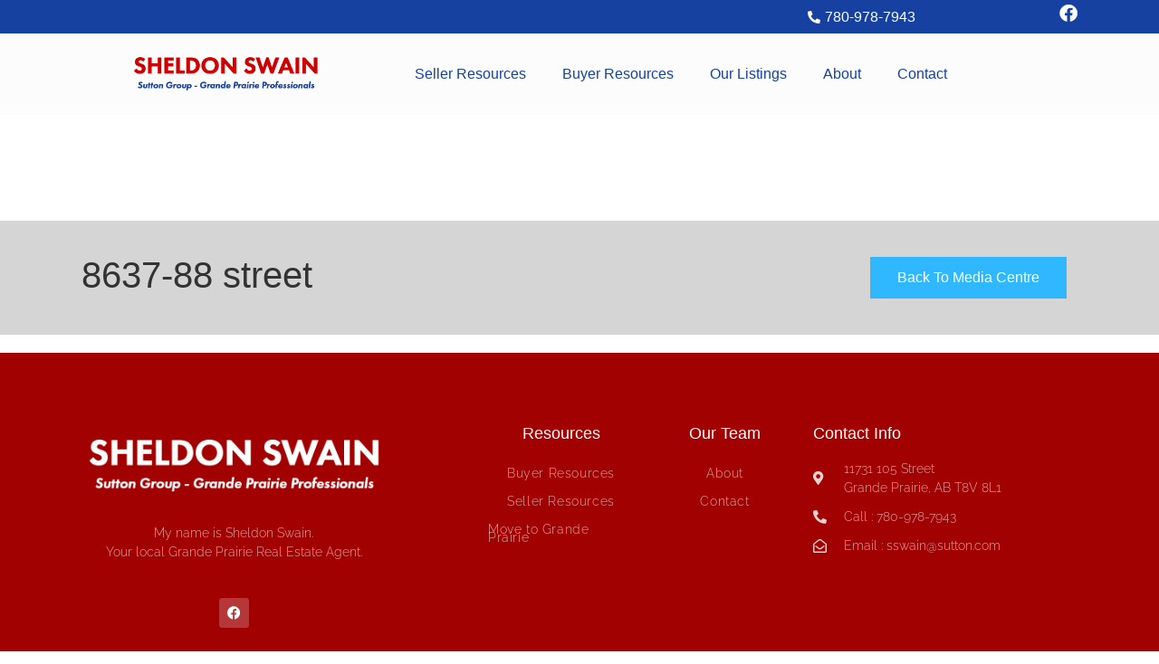

--- FILE ---
content_type: text/html; charset=UTF-8
request_url: https://www.sheldonswain.com/our_listing/8637-88-street/
body_size: 10295
content:
<!doctype html>
<html lang="en-US">
<head>
	<meta charset="UTF-8">
		<meta name="viewport" content="width=device-width, initial-scale=1">
	<link rel="profile" href="https://gmpg.org/xfn/11">
	<title>8637-88 street &#8211; Sheldon Swain</title>
<meta name='robots' content='max-image-preview:large' />
<link rel="alternate" type="application/rss+xml" title="Sheldon Swain &raquo; Feed" href="https://www.sheldonswain.com/feed/" />
<link rel="alternate" type="application/rss+xml" title="Sheldon Swain &raquo; Comments Feed" href="https://www.sheldonswain.com/comments/feed/" />
<link rel="alternate" title="oEmbed (JSON)" type="application/json+oembed" href="https://www.sheldonswain.com/wp-json/oembed/1.0/embed?url=https%3A%2F%2Fwww.sheldonswain.com%2Four_listing%2F8637-88-street%2F" />
<link rel="alternate" title="oEmbed (XML)" type="text/xml+oembed" href="https://www.sheldonswain.com/wp-json/oembed/1.0/embed?url=https%3A%2F%2Fwww.sheldonswain.com%2Four_listing%2F8637-88-street%2F&#038;format=xml" />
<style id='wp-img-auto-sizes-contain-inline-css'>
img:is([sizes=auto i],[sizes^="auto," i]){contain-intrinsic-size:3000px 1500px}
/*# sourceURL=wp-img-auto-sizes-contain-inline-css */
</style>
<style id='wp-emoji-styles-inline-css'>

	img.wp-smiley, img.emoji {
		display: inline !important;
		border: none !important;
		box-shadow: none !important;
		height: 1em !important;
		width: 1em !important;
		margin: 0 0.07em !important;
		vertical-align: -0.1em !important;
		background: none !important;
		padding: 0 !important;
	}
/*# sourceURL=wp-emoji-styles-inline-css */
</style>
<link rel='stylesheet' id='wp-block-library-css' href='https://www.sheldonswain.com/wp-includes/css/dist/block-library/style.min.css?ver=6.9' media='all' />
<style id='global-styles-inline-css'>
:root{--wp--preset--aspect-ratio--square: 1;--wp--preset--aspect-ratio--4-3: 4/3;--wp--preset--aspect-ratio--3-4: 3/4;--wp--preset--aspect-ratio--3-2: 3/2;--wp--preset--aspect-ratio--2-3: 2/3;--wp--preset--aspect-ratio--16-9: 16/9;--wp--preset--aspect-ratio--9-16: 9/16;--wp--preset--color--black: #000000;--wp--preset--color--cyan-bluish-gray: #abb8c3;--wp--preset--color--white: #ffffff;--wp--preset--color--pale-pink: #f78da7;--wp--preset--color--vivid-red: #cf2e2e;--wp--preset--color--luminous-vivid-orange: #ff6900;--wp--preset--color--luminous-vivid-amber: #fcb900;--wp--preset--color--light-green-cyan: #7bdcb5;--wp--preset--color--vivid-green-cyan: #00d084;--wp--preset--color--pale-cyan-blue: #8ed1fc;--wp--preset--color--vivid-cyan-blue: #0693e3;--wp--preset--color--vivid-purple: #9b51e0;--wp--preset--gradient--vivid-cyan-blue-to-vivid-purple: linear-gradient(135deg,rgb(6,147,227) 0%,rgb(155,81,224) 100%);--wp--preset--gradient--light-green-cyan-to-vivid-green-cyan: linear-gradient(135deg,rgb(122,220,180) 0%,rgb(0,208,130) 100%);--wp--preset--gradient--luminous-vivid-amber-to-luminous-vivid-orange: linear-gradient(135deg,rgb(252,185,0) 0%,rgb(255,105,0) 100%);--wp--preset--gradient--luminous-vivid-orange-to-vivid-red: linear-gradient(135deg,rgb(255,105,0) 0%,rgb(207,46,46) 100%);--wp--preset--gradient--very-light-gray-to-cyan-bluish-gray: linear-gradient(135deg,rgb(238,238,238) 0%,rgb(169,184,195) 100%);--wp--preset--gradient--cool-to-warm-spectrum: linear-gradient(135deg,rgb(74,234,220) 0%,rgb(151,120,209) 20%,rgb(207,42,186) 40%,rgb(238,44,130) 60%,rgb(251,105,98) 80%,rgb(254,248,76) 100%);--wp--preset--gradient--blush-light-purple: linear-gradient(135deg,rgb(255,206,236) 0%,rgb(152,150,240) 100%);--wp--preset--gradient--blush-bordeaux: linear-gradient(135deg,rgb(254,205,165) 0%,rgb(254,45,45) 50%,rgb(107,0,62) 100%);--wp--preset--gradient--luminous-dusk: linear-gradient(135deg,rgb(255,203,112) 0%,rgb(199,81,192) 50%,rgb(65,88,208) 100%);--wp--preset--gradient--pale-ocean: linear-gradient(135deg,rgb(255,245,203) 0%,rgb(182,227,212) 50%,rgb(51,167,181) 100%);--wp--preset--gradient--electric-grass: linear-gradient(135deg,rgb(202,248,128) 0%,rgb(113,206,126) 100%);--wp--preset--gradient--midnight: linear-gradient(135deg,rgb(2,3,129) 0%,rgb(40,116,252) 100%);--wp--preset--font-size--small: 13px;--wp--preset--font-size--medium: 20px;--wp--preset--font-size--large: 36px;--wp--preset--font-size--x-large: 42px;--wp--preset--spacing--20: 0.44rem;--wp--preset--spacing--30: 0.67rem;--wp--preset--spacing--40: 1rem;--wp--preset--spacing--50: 1.5rem;--wp--preset--spacing--60: 2.25rem;--wp--preset--spacing--70: 3.38rem;--wp--preset--spacing--80: 5.06rem;--wp--preset--shadow--natural: 6px 6px 9px rgba(0, 0, 0, 0.2);--wp--preset--shadow--deep: 12px 12px 50px rgba(0, 0, 0, 0.4);--wp--preset--shadow--sharp: 6px 6px 0px rgba(0, 0, 0, 0.2);--wp--preset--shadow--outlined: 6px 6px 0px -3px rgb(255, 255, 255), 6px 6px rgb(0, 0, 0);--wp--preset--shadow--crisp: 6px 6px 0px rgb(0, 0, 0);}:where(.is-layout-flex){gap: 0.5em;}:where(.is-layout-grid){gap: 0.5em;}body .is-layout-flex{display: flex;}.is-layout-flex{flex-wrap: wrap;align-items: center;}.is-layout-flex > :is(*, div){margin: 0;}body .is-layout-grid{display: grid;}.is-layout-grid > :is(*, div){margin: 0;}:where(.wp-block-columns.is-layout-flex){gap: 2em;}:where(.wp-block-columns.is-layout-grid){gap: 2em;}:where(.wp-block-post-template.is-layout-flex){gap: 1.25em;}:where(.wp-block-post-template.is-layout-grid){gap: 1.25em;}.has-black-color{color: var(--wp--preset--color--black) !important;}.has-cyan-bluish-gray-color{color: var(--wp--preset--color--cyan-bluish-gray) !important;}.has-white-color{color: var(--wp--preset--color--white) !important;}.has-pale-pink-color{color: var(--wp--preset--color--pale-pink) !important;}.has-vivid-red-color{color: var(--wp--preset--color--vivid-red) !important;}.has-luminous-vivid-orange-color{color: var(--wp--preset--color--luminous-vivid-orange) !important;}.has-luminous-vivid-amber-color{color: var(--wp--preset--color--luminous-vivid-amber) !important;}.has-light-green-cyan-color{color: var(--wp--preset--color--light-green-cyan) !important;}.has-vivid-green-cyan-color{color: var(--wp--preset--color--vivid-green-cyan) !important;}.has-pale-cyan-blue-color{color: var(--wp--preset--color--pale-cyan-blue) !important;}.has-vivid-cyan-blue-color{color: var(--wp--preset--color--vivid-cyan-blue) !important;}.has-vivid-purple-color{color: var(--wp--preset--color--vivid-purple) !important;}.has-black-background-color{background-color: var(--wp--preset--color--black) !important;}.has-cyan-bluish-gray-background-color{background-color: var(--wp--preset--color--cyan-bluish-gray) !important;}.has-white-background-color{background-color: var(--wp--preset--color--white) !important;}.has-pale-pink-background-color{background-color: var(--wp--preset--color--pale-pink) !important;}.has-vivid-red-background-color{background-color: var(--wp--preset--color--vivid-red) !important;}.has-luminous-vivid-orange-background-color{background-color: var(--wp--preset--color--luminous-vivid-orange) !important;}.has-luminous-vivid-amber-background-color{background-color: var(--wp--preset--color--luminous-vivid-amber) !important;}.has-light-green-cyan-background-color{background-color: var(--wp--preset--color--light-green-cyan) !important;}.has-vivid-green-cyan-background-color{background-color: var(--wp--preset--color--vivid-green-cyan) !important;}.has-pale-cyan-blue-background-color{background-color: var(--wp--preset--color--pale-cyan-blue) !important;}.has-vivid-cyan-blue-background-color{background-color: var(--wp--preset--color--vivid-cyan-blue) !important;}.has-vivid-purple-background-color{background-color: var(--wp--preset--color--vivid-purple) !important;}.has-black-border-color{border-color: var(--wp--preset--color--black) !important;}.has-cyan-bluish-gray-border-color{border-color: var(--wp--preset--color--cyan-bluish-gray) !important;}.has-white-border-color{border-color: var(--wp--preset--color--white) !important;}.has-pale-pink-border-color{border-color: var(--wp--preset--color--pale-pink) !important;}.has-vivid-red-border-color{border-color: var(--wp--preset--color--vivid-red) !important;}.has-luminous-vivid-orange-border-color{border-color: var(--wp--preset--color--luminous-vivid-orange) !important;}.has-luminous-vivid-amber-border-color{border-color: var(--wp--preset--color--luminous-vivid-amber) !important;}.has-light-green-cyan-border-color{border-color: var(--wp--preset--color--light-green-cyan) !important;}.has-vivid-green-cyan-border-color{border-color: var(--wp--preset--color--vivid-green-cyan) !important;}.has-pale-cyan-blue-border-color{border-color: var(--wp--preset--color--pale-cyan-blue) !important;}.has-vivid-cyan-blue-border-color{border-color: var(--wp--preset--color--vivid-cyan-blue) !important;}.has-vivid-purple-border-color{border-color: var(--wp--preset--color--vivid-purple) !important;}.has-vivid-cyan-blue-to-vivid-purple-gradient-background{background: var(--wp--preset--gradient--vivid-cyan-blue-to-vivid-purple) !important;}.has-light-green-cyan-to-vivid-green-cyan-gradient-background{background: var(--wp--preset--gradient--light-green-cyan-to-vivid-green-cyan) !important;}.has-luminous-vivid-amber-to-luminous-vivid-orange-gradient-background{background: var(--wp--preset--gradient--luminous-vivid-amber-to-luminous-vivid-orange) !important;}.has-luminous-vivid-orange-to-vivid-red-gradient-background{background: var(--wp--preset--gradient--luminous-vivid-orange-to-vivid-red) !important;}.has-very-light-gray-to-cyan-bluish-gray-gradient-background{background: var(--wp--preset--gradient--very-light-gray-to-cyan-bluish-gray) !important;}.has-cool-to-warm-spectrum-gradient-background{background: var(--wp--preset--gradient--cool-to-warm-spectrum) !important;}.has-blush-light-purple-gradient-background{background: var(--wp--preset--gradient--blush-light-purple) !important;}.has-blush-bordeaux-gradient-background{background: var(--wp--preset--gradient--blush-bordeaux) !important;}.has-luminous-dusk-gradient-background{background: var(--wp--preset--gradient--luminous-dusk) !important;}.has-pale-ocean-gradient-background{background: var(--wp--preset--gradient--pale-ocean) !important;}.has-electric-grass-gradient-background{background: var(--wp--preset--gradient--electric-grass) !important;}.has-midnight-gradient-background{background: var(--wp--preset--gradient--midnight) !important;}.has-small-font-size{font-size: var(--wp--preset--font-size--small) !important;}.has-medium-font-size{font-size: var(--wp--preset--font-size--medium) !important;}.has-large-font-size{font-size: var(--wp--preset--font-size--large) !important;}.has-x-large-font-size{font-size: var(--wp--preset--font-size--x-large) !important;}
/*# sourceURL=global-styles-inline-css */
</style>

<style id='classic-theme-styles-inline-css'>
/*! This file is auto-generated */
.wp-block-button__link{color:#fff;background-color:#32373c;border-radius:9999px;box-shadow:none;text-decoration:none;padding:calc(.667em + 2px) calc(1.333em + 2px);font-size:1.125em}.wp-block-file__button{background:#32373c;color:#fff;text-decoration:none}
/*# sourceURL=/wp-includes/css/classic-themes.min.css */
</style>
<link rel='stylesheet' id='hello-elementor-css' href='https://www.sheldonswain.com/wp-content/themes/hello-elementor/style.min.css?ver=2.6.1' media='all' />
<link rel='stylesheet' id='hello-elementor-theme-style-css' href='https://www.sheldonswain.com/wp-content/themes/hello-elementor/theme.min.css?ver=2.6.1' media='all' />
<link rel='stylesheet' id='elementor-frontend-css' href='https://www.sheldonswain.com/wp-content/plugins/elementor/assets/css/frontend.min.css?ver=3.29.1' media='all' />
<link rel='stylesheet' id='elementor-post-53-css' href='https://www.sheldonswain.com/wp-content/uploads/elementor/css/post-53.css?ver=1748619810' media='all' />
<link rel='stylesheet' id='widget-icon-list-css' href='https://www.sheldonswain.com/wp-content/plugins/elementor/assets/css/widget-icon-list.min.css?ver=3.29.1' media='all' />
<link rel='stylesheet' id='widget-social-icons-css' href='https://www.sheldonswain.com/wp-content/plugins/elementor/assets/css/widget-social-icons.min.css?ver=3.29.1' media='all' />
<link rel='stylesheet' id='e-apple-webkit-css' href='https://www.sheldonswain.com/wp-content/plugins/elementor/assets/css/conditionals/apple-webkit.min.css?ver=3.29.1' media='all' />
<link rel='stylesheet' id='e-animation-grow-css' href='https://www.sheldonswain.com/wp-content/plugins/elementor/assets/lib/animations/styles/e-animation-grow.min.css?ver=3.29.1' media='all' />
<link rel='stylesheet' id='widget-image-css' href='https://www.sheldonswain.com/wp-content/plugins/elementor/assets/css/widget-image.min.css?ver=3.29.1' media='all' />
<link rel='stylesheet' id='widget-nav-menu-css' href='https://www.sheldonswain.com/wp-content/plugins/elementor-pro/assets/css/widget-nav-menu.min.css?ver=3.29.1' media='all' />
<link rel='stylesheet' id='widget-heading-css' href='https://www.sheldonswain.com/wp-content/plugins/elementor/assets/css/widget-heading.min.css?ver=3.29.1' media='all' />
<link rel='stylesheet' id='elementor-icons-css' href='https://www.sheldonswain.com/wp-content/plugins/elementor/assets/lib/eicons/css/elementor-icons.min.css?ver=5.40.0' media='all' />
<link rel='stylesheet' id='elementor-post-540-css' href='https://www.sheldonswain.com/wp-content/uploads/elementor/css/post-540.css?ver=1748626173' media='all' />
<link rel='stylesheet' id='elementor-post-572-css' href='https://www.sheldonswain.com/wp-content/uploads/elementor/css/post-572.css?ver=1748629548' media='all' />
<link rel='stylesheet' id='elementor-post-1719-css' href='https://www.sheldonswain.com/wp-content/uploads/elementor/css/post-1719.css?ver=1748625254' media='all' />
<link rel='stylesheet' id='ecs-styles-css' href='https://www.sheldonswain.com/wp-content/plugins/ele-custom-skin/assets/css/ecs-style.css?ver=3.1.9' media='all' />
<link rel='stylesheet' id='elementor-post-2339-css' href='https://www.sheldonswain.com/wp-content/uploads/elementor/css/post-2339.css?ver=1679422666' media='all' />
<link rel='stylesheet' id='elementor-post-3579-css' href='https://www.sheldonswain.com/wp-content/uploads/elementor/css/post-3579.css?ver=1679423594' media='all' />
<link rel='stylesheet' id='elementor-gf-local-opensans-css' href='https://www.sheldonswain.com/wp-content/uploads/elementor/google-fonts/css/opensans.css?ver=1748621303' media='all' />
<link rel='stylesheet' id='elementor-gf-local-raleway-css' href='https://www.sheldonswain.com/wp-content/uploads/elementor/google-fonts/css/raleway.css?ver=1748621372' media='all' />
<link rel='stylesheet' id='elementor-icons-shared-0-css' href='https://www.sheldonswain.com/wp-content/plugins/elementor/assets/lib/font-awesome/css/fontawesome.min.css?ver=5.15.3' media='all' />
<link rel='stylesheet' id='elementor-icons-fa-solid-css' href='https://www.sheldonswain.com/wp-content/plugins/elementor/assets/lib/font-awesome/css/solid.min.css?ver=5.15.3' media='all' />
<link rel='stylesheet' id='elementor-icons-fa-brands-css' href='https://www.sheldonswain.com/wp-content/plugins/elementor/assets/lib/font-awesome/css/brands.min.css?ver=5.15.3' media='all' />
<link rel='stylesheet' id='elementor-icons-fa-regular-css' href='https://www.sheldonswain.com/wp-content/plugins/elementor/assets/lib/font-awesome/css/regular.min.css?ver=5.15.3' media='all' />
<script src="https://www.sheldonswain.com/wp-includes/js/jquery/jquery.min.js?ver=3.7.1" id="jquery-core-js"></script>
<script src="https://www.sheldonswain.com/wp-includes/js/jquery/jquery-migrate.min.js?ver=3.4.1" id="jquery-migrate-js"></script>
<script id="ecs_ajax_load-js-extra">
var ecs_ajax_params = {"ajaxurl":"https://www.sheldonswain.com/wp-admin/admin-ajax.php","posts":"{\"page\":0,\"our_listing\":\"8637-88-street\",\"post_type\":\"our_listing\",\"name\":\"8637-88-street\",\"error\":\"\",\"m\":\"\",\"p\":0,\"post_parent\":\"\",\"subpost\":\"\",\"subpost_id\":\"\",\"attachment\":\"\",\"attachment_id\":0,\"pagename\":\"\",\"page_id\":0,\"second\":\"\",\"minute\":\"\",\"hour\":\"\",\"day\":0,\"monthnum\":0,\"year\":0,\"w\":0,\"category_name\":\"\",\"tag\":\"\",\"cat\":\"\",\"tag_id\":\"\",\"author\":\"\",\"author_name\":\"\",\"feed\":\"\",\"tb\":\"\",\"paged\":0,\"meta_key\":\"\",\"meta_value\":\"\",\"preview\":\"\",\"s\":\"\",\"sentence\":\"\",\"title\":\"\",\"fields\":\"all\",\"menu_order\":\"\",\"embed\":\"\",\"category__in\":[],\"category__not_in\":[],\"category__and\":[],\"post__in\":[],\"post__not_in\":[],\"post_name__in\":[],\"tag__in\":[],\"tag__not_in\":[],\"tag__and\":[],\"tag_slug__in\":[],\"tag_slug__and\":[],\"post_parent__in\":[],\"post_parent__not_in\":[],\"author__in\":[],\"author__not_in\":[],\"search_columns\":[],\"ignore_sticky_posts\":false,\"suppress_filters\":false,\"cache_results\":true,\"update_post_term_cache\":true,\"update_menu_item_cache\":false,\"lazy_load_term_meta\":true,\"update_post_meta_cache\":true,\"posts_per_page\":10,\"nopaging\":false,\"comments_per_page\":\"50\",\"no_found_rows\":false,\"order\":\"DESC\"}"};
//# sourceURL=ecs_ajax_load-js-extra
</script>
<script src="https://www.sheldonswain.com/wp-content/plugins/ele-custom-skin/assets/js/ecs_ajax_pagination.js?ver=3.1.9" id="ecs_ajax_load-js"></script>
<script src="https://www.sheldonswain.com/wp-content/plugins/ele-custom-skin/assets/js/ecs.js?ver=3.1.9" id="ecs-script-js"></script>
<link rel="https://api.w.org/" href="https://www.sheldonswain.com/wp-json/" /><link rel="alternate" title="JSON" type="application/json" href="https://www.sheldonswain.com/wp-json/wp/v2/our_listing/3604" /><link rel="EditURI" type="application/rsd+xml" title="RSD" href="https://www.sheldonswain.com/xmlrpc.php?rsd" />
<meta name="generator" content="WordPress 6.9" />
<link rel="canonical" href="https://www.sheldonswain.com/our_listing/8637-88-street/" />
<link rel='shortlink' href='https://www.sheldonswain.com/?p=3604' />
<meta name="generator" content="Elementor 3.29.1; features: additional_custom_breakpoints, e_local_google_fonts; settings: css_print_method-external, google_font-enabled, font_display-auto">
			<style>
				.e-con.e-parent:nth-of-type(n+4):not(.e-lazyloaded):not(.e-no-lazyload),
				.e-con.e-parent:nth-of-type(n+4):not(.e-lazyloaded):not(.e-no-lazyload) * {
					background-image: none !important;
				}
				@media screen and (max-height: 1024px) {
					.e-con.e-parent:nth-of-type(n+3):not(.e-lazyloaded):not(.e-no-lazyload),
					.e-con.e-parent:nth-of-type(n+3):not(.e-lazyloaded):not(.e-no-lazyload) * {
						background-image: none !important;
					}
				}
				@media screen and (max-height: 640px) {
					.e-con.e-parent:nth-of-type(n+2):not(.e-lazyloaded):not(.e-no-lazyload),
					.e-con.e-parent:nth-of-type(n+2):not(.e-lazyloaded):not(.e-no-lazyload) * {
						background-image: none !important;
					}
				}
			</style>
					<style id="wp-custom-css">
			input::placeholder, textarea::placeholder {
    color: #pasteyourhexcolorhere !important;
    opacity: 1 !important;
}

.uc_title {
    overflow: hidden;
    white-space: nowrap;
    text-overflow: ellipsis !important;
    /* margin: 0px; */
    /* padding: 0px; */
}

.ListingText {
	  overflow: hidden;
    text-overflow: clip;
	  padding:10px;
		display: -webkit-box;
 			 -webkit-line-clamp: 2; /* if you only want two lines then set it to 2*/
 			 -webkit-box-orient: vertical;
}		</style>
		</head>
<body class="wp-singular our_listing-template-default single single-our_listing postid-3604 wp-theme-hello-elementor elementor-default elementor-kit-53 elementor-page-1719">


<a class="skip-link screen-reader-text" href="#content">
	Skip to content</a>

		<div data-elementor-type="header" data-elementor-id="540" class="elementor elementor-540 elementor-location-header" data-elementor-post-type="elementor_library">
					<section class="elementor-section elementor-top-section elementor-element elementor-element-082a013 elementor-hidden-mobile elementor-section-boxed elementor-section-height-default elementor-section-height-default" data-id="082a013" data-element_type="section" data-settings="{&quot;background_background&quot;:&quot;classic&quot;}">
						<div class="elementor-container elementor-column-gap-default">
					<div class="elementor-column elementor-col-50 elementor-top-column elementor-element elementor-element-43c915c" data-id="43c915c" data-element_type="column">
			<div class="elementor-widget-wrap">
							</div>
		</div>
				<div class="elementor-column elementor-col-50 elementor-top-column elementor-element elementor-element-ef430aa" data-id="ef430aa" data-element_type="column">
			<div class="elementor-widget-wrap elementor-element-populated">
						<section class="elementor-section elementor-inner-section elementor-element elementor-element-3d72414 elementor-section-boxed elementor-section-height-default elementor-section-height-default" data-id="3d72414" data-element_type="section">
						<div class="elementor-container elementor-column-gap-default">
					<div class="elementor-column elementor-col-50 elementor-inner-column elementor-element elementor-element-5ea3636" data-id="5ea3636" data-element_type="column">
			<div class="elementor-widget-wrap elementor-element-populated">
						<div class="elementor-element elementor-element-e735065 elementor-align-right elementor-icon-list--layout-traditional elementor-list-item-link-full_width elementor-widget elementor-widget-icon-list" data-id="e735065" data-element_type="widget" data-widget_type="icon-list.default">
				<div class="elementor-widget-container">
							<ul class="elementor-icon-list-items">
							<li class="elementor-icon-list-item">
											<a href="tel:780-978-7943" target="_blank">

												<span class="elementor-icon-list-icon">
							<i aria-hidden="true" class="fas fa-phone-alt"></i>						</span>
										<span class="elementor-icon-list-text">780-978-7943</span>
											</a>
									</li>
						</ul>
						</div>
				</div>
					</div>
		</div>
				<div class="elementor-column elementor-col-50 elementor-inner-column elementor-element elementor-element-b433b32" data-id="b433b32" data-element_type="column">
			<div class="elementor-widget-wrap elementor-element-populated">
						<div class="elementor-element elementor-element-75242e2 elementor-shape-square e-grid-align-right elementor-grid-0 elementor-widget elementor-widget-social-icons" data-id="75242e2" data-element_type="widget" data-widget_type="social-icons.default">
				<div class="elementor-widget-container">
							<div class="elementor-social-icons-wrapper elementor-grid">
							<span class="elementor-grid-item">
					<a class="elementor-icon elementor-social-icon elementor-social-icon-facebook elementor-repeater-item-0b62001" href="https://www.facebook.com/profile.php?id=100057546095596" target="_blank">
						<span class="elementor-screen-only">Facebook</span>
						<i class="fab fa-facebook"></i>					</a>
				</span>
					</div>
						</div>
				</div>
					</div>
		</div>
					</div>
		</section>
					</div>
		</div>
					</div>
		</section>
				<section class="elementor-section elementor-top-section elementor-element elementor-element-0f246fe elementor-section-boxed elementor-section-height-default elementor-section-height-default" data-id="0f246fe" data-element_type="section" data-settings="{&quot;background_background&quot;:&quot;classic&quot;}">
						<div class="elementor-container elementor-column-gap-default">
					<div class="elementor-column elementor-col-50 elementor-top-column elementor-element elementor-element-65effdf" data-id="65effdf" data-element_type="column">
			<div class="elementor-widget-wrap elementor-element-populated">
						<div class="elementor-element elementor-element-cc27c38 elementor-widget elementor-widget-image" data-id="cc27c38" data-element_type="widget" data-widget_type="image.default">
				<div class="elementor-widget-container">
																<a href="https://www.sheldonswain.com/">
							<img fetchpriority="high" width="800" height="200" src="https://www.sheldonswain.com/wp-content/uploads/2022/08/Sheldon-Swain-Logo-2.png" class="elementor-animation-grow attachment-large size-large wp-image-3256" alt="" srcset="https://www.sheldonswain.com/wp-content/uploads/2022/08/Sheldon-Swain-Logo-2.png 800w, https://www.sheldonswain.com/wp-content/uploads/2022/08/Sheldon-Swain-Logo-2-300x75.png 300w, https://www.sheldonswain.com/wp-content/uploads/2022/08/Sheldon-Swain-Logo-2-768x192.png 768w" sizes="(max-width: 800px) 100vw, 800px" />								</a>
															</div>
				</div>
					</div>
		</div>
				<div class="elementor-column elementor-col-50 elementor-top-column elementor-element elementor-element-4864ab1" data-id="4864ab1" data-element_type="column">
			<div class="elementor-widget-wrap elementor-element-populated">
						<div class="elementor-element elementor-element-900baa4 elementor-nav-menu--stretch elementor-nav-menu--dropdown-tablet elementor-nav-menu__text-align-aside elementor-nav-menu--toggle elementor-nav-menu--burger elementor-widget elementor-widget-nav-menu" data-id="900baa4" data-element_type="widget" data-settings="{&quot;full_width&quot;:&quot;stretch&quot;,&quot;layout&quot;:&quot;horizontal&quot;,&quot;submenu_icon&quot;:{&quot;value&quot;:&quot;&lt;i class=\&quot;fas fa-caret-down\&quot;&gt;&lt;\/i&gt;&quot;,&quot;library&quot;:&quot;fa-solid&quot;},&quot;toggle&quot;:&quot;burger&quot;}" data-widget_type="nav-menu.default">
				<div class="elementor-widget-container">
								<nav aria-label="Menu" class="elementor-nav-menu--main elementor-nav-menu__container elementor-nav-menu--layout-horizontal e--pointer-double-line e--animation-fade">
				<ul id="menu-1-900baa4" class="elementor-nav-menu"><li class="menu-item menu-item-type-post_type menu-item-object-page menu-item-24"><a href="https://www.sheldonswain.com/seller-resources/" class="elementor-item">Seller Resources</a></li>
<li class="menu-item menu-item-type-post_type menu-item-object-page menu-item-501"><a href="https://www.sheldonswain.com/buyer-resources/" class="elementor-item">Buyer Resources</a></li>
<li class="menu-item menu-item-type-post_type menu-item-object-page menu-item-3596"><a href="https://www.sheldonswain.com/our-listings/" class="elementor-item">Our Listings</a></li>
<li class="menu-item menu-item-type-post_type menu-item-object-page menu-item-23"><a href="https://www.sheldonswain.com/about/" class="elementor-item">About</a></li>
<li class="menu-item menu-item-type-post_type menu-item-object-page menu-item-21"><a href="https://www.sheldonswain.com/contact/" class="elementor-item">Contact</a></li>
</ul>			</nav>
					<div class="elementor-menu-toggle" role="button" tabindex="0" aria-label="Menu Toggle" aria-expanded="false">
			<i aria-hidden="true" role="presentation" class="elementor-menu-toggle__icon--open eicon-menu-bar"></i><i aria-hidden="true" role="presentation" class="elementor-menu-toggle__icon--close eicon-close"></i>		</div>
					<nav class="elementor-nav-menu--dropdown elementor-nav-menu__container" aria-hidden="true">
				<ul id="menu-2-900baa4" class="elementor-nav-menu"><li class="menu-item menu-item-type-post_type menu-item-object-page menu-item-24"><a href="https://www.sheldonswain.com/seller-resources/" class="elementor-item" tabindex="-1">Seller Resources</a></li>
<li class="menu-item menu-item-type-post_type menu-item-object-page menu-item-501"><a href="https://www.sheldonswain.com/buyer-resources/" class="elementor-item" tabindex="-1">Buyer Resources</a></li>
<li class="menu-item menu-item-type-post_type menu-item-object-page menu-item-3596"><a href="https://www.sheldonswain.com/our-listings/" class="elementor-item" tabindex="-1">Our Listings</a></li>
<li class="menu-item menu-item-type-post_type menu-item-object-page menu-item-23"><a href="https://www.sheldonswain.com/about/" class="elementor-item" tabindex="-1">About</a></li>
<li class="menu-item menu-item-type-post_type menu-item-object-page menu-item-21"><a href="https://www.sheldonswain.com/contact/" class="elementor-item" tabindex="-1">Contact</a></li>
</ul>			</nav>
						</div>
				</div>
					</div>
		</div>
					</div>
		</section>
				</div>
				<div data-elementor-type="single-post" data-elementor-id="1719" class="elementor elementor-1719 elementor-location-single post-3604 our_listing type-our_listing status-publish hentry" data-elementor-post-type="elementor_library">
					<section class="elementor-section elementor-top-section elementor-element elementor-element-7672a82 elementor-section-full_width elementor-section-height-min-height elementor-section-height-default elementor-section-items-middle" data-id="7672a82" data-element_type="section">
						<div class="elementor-container elementor-column-gap-default">
					<div class="elementor-column elementor-col-100 elementor-top-column elementor-element elementor-element-9bbd03b" data-id="9bbd03b" data-element_type="column">
			<div class="elementor-widget-wrap elementor-element-populated">
							</div>
		</div>
					</div>
		</section>
				<section class="elementor-section elementor-top-section elementor-element elementor-element-79dc2d6 elementor-section-boxed elementor-section-height-default elementor-section-height-default" data-id="79dc2d6" data-element_type="section" data-settings="{&quot;background_background&quot;:&quot;classic&quot;}">
						<div class="elementor-container elementor-column-gap-default">
					<div class="elementor-column elementor-col-100 elementor-top-column elementor-element elementor-element-feb11c9" data-id="feb11c9" data-element_type="column">
			<div class="elementor-widget-wrap elementor-element-populated">
						<section class="elementor-section elementor-inner-section elementor-element elementor-element-3af24f0 elementor-section-boxed elementor-section-height-default elementor-section-height-default" data-id="3af24f0" data-element_type="section">
						<div class="elementor-container elementor-column-gap-default">
					<div class="elementor-column elementor-col-50 elementor-inner-column elementor-element elementor-element-8c3a2d7" data-id="8c3a2d7" data-element_type="column">
			<div class="elementor-widget-wrap elementor-element-populated">
						<div class="elementor-element elementor-element-2621fbc elementor-widget elementor-widget-theme-post-title elementor-page-title elementor-widget-heading" data-id="2621fbc" data-element_type="widget" data-widget_type="theme-post-title.default">
				<div class="elementor-widget-container">
					<h1 class="elementor-heading-title elementor-size-default">8637-88 street</h1>				</div>
				</div>
					</div>
		</div>
				<div class="elementor-column elementor-col-50 elementor-inner-column elementor-element elementor-element-6f5c81b" data-id="6f5c81b" data-element_type="column">
			<div class="elementor-widget-wrap elementor-element-populated">
						<div class="elementor-element elementor-element-5aa8037 elementor-align-center elementor-widget elementor-widget-button" data-id="5aa8037" data-element_type="widget" data-widget_type="button.default">
				<div class="elementor-widget-container">
									<div class="elementor-button-wrapper">
					<a class="elementor-button elementor-button-link elementor-size-md" href="https://www.sheldonswain.com/media-centre/">
						<span class="elementor-button-content-wrapper">
									<span class="elementor-button-text">Back To Media Centre</span>
					</span>
					</a>
				</div>
								</div>
				</div>
					</div>
		</div>
					</div>
		</section>
					</div>
		</div>
					</div>
		</section>
				<section class="elementor-section elementor-top-section elementor-element elementor-element-65b8725 elementor-section-boxed elementor-section-height-default elementor-section-height-default" data-id="65b8725" data-element_type="section">
						<div class="elementor-container elementor-column-gap-default">
					<div class="elementor-column elementor-col-100 elementor-top-column elementor-element elementor-element-d7d5d58" data-id="d7d5d58" data-element_type="column">
			<div class="elementor-widget-wrap elementor-element-populated">
							</div>
		</div>
					</div>
		</section>
				</div>
				<div data-elementor-type="footer" data-elementor-id="572" class="elementor elementor-572 elementor-location-footer" data-elementor-post-type="elementor_library">
					<section class="elementor-section elementor-top-section elementor-element elementor-element-71de0192 elementor-section-boxed elementor-section-height-default elementor-section-height-default" data-id="71de0192" data-element_type="section" data-settings="{&quot;background_background&quot;:&quot;classic&quot;}">
						<div class="elementor-container elementor-column-gap-default">
					<div class="elementor-column elementor-col-25 elementor-top-column elementor-element elementor-element-3fe5609d" data-id="3fe5609d" data-element_type="column">
			<div class="elementor-widget-wrap elementor-element-populated">
						<div class="elementor-element elementor-element-fa91d83 elementor-widget elementor-widget-image" data-id="fa91d83" data-element_type="widget" data-widget_type="image.default">
				<div class="elementor-widget-container">
																<a href="https://www.sheldonswain.com/">
							<img width="800" height="200" src="https://www.sheldonswain.com/wp-content/uploads/2022/08/Sheldon-Swain-Logo-White-2.png" class="attachment-large size-large wp-image-3257" alt="" srcset="https://www.sheldonswain.com/wp-content/uploads/2022/08/Sheldon-Swain-Logo-White-2.png 800w, https://www.sheldonswain.com/wp-content/uploads/2022/08/Sheldon-Swain-Logo-White-2-300x75.png 300w, https://www.sheldonswain.com/wp-content/uploads/2022/08/Sheldon-Swain-Logo-White-2-768x192.png 768w" sizes="(max-width: 800px) 100vw, 800px" />								</a>
															</div>
				</div>
				<div class="elementor-element elementor-element-749a8af0 elementor-widget elementor-widget-text-editor" data-id="749a8af0" data-element_type="widget" data-widget_type="text-editor.default">
				<div class="elementor-widget-container">
									<div><div><div>My name is Sheldon Swain.</div></div></div><div><div><div>Your local Grande Prairie Real Estate Agent.</div></div></div>								</div>
				</div>
				<div class="elementor-element elementor-element-57f673ce e-grid-align-mobile-center elementor-shape-rounded elementor-grid-0 e-grid-align-center elementor-widget elementor-widget-social-icons" data-id="57f673ce" data-element_type="widget" data-widget_type="social-icons.default">
				<div class="elementor-widget-container">
							<div class="elementor-social-icons-wrapper elementor-grid">
							<span class="elementor-grid-item">
					<a class="elementor-icon elementor-social-icon elementor-social-icon-facebook elementor-repeater-item-fd40ad1" href="https://www.facebook.com/profile.php?id=100057546095596" target="_blank">
						<span class="elementor-screen-only">Facebook</span>
						<i class="fab fa-facebook"></i>					</a>
				</span>
					</div>
						</div>
				</div>
					</div>
		</div>
				<div class="elementor-column elementor-col-25 elementor-top-column elementor-element elementor-element-200182e4" data-id="200182e4" data-element_type="column">
			<div class="elementor-widget-wrap elementor-element-populated">
						<div class="elementor-element elementor-element-9879cb6 elementor-widget elementor-widget-heading" data-id="9879cb6" data-element_type="widget" data-widget_type="heading.default">
				<div class="elementor-widget-container">
					<h2 class="elementor-heading-title elementor-size-default">Resources</h2>				</div>
				</div>
				<div class="elementor-element elementor-element-dbe8605 elementor-nav-menu__align-center elementor-nav-menu--dropdown-none elementor-widget elementor-widget-nav-menu" data-id="dbe8605" data-element_type="widget" data-settings="{&quot;layout&quot;:&quot;vertical&quot;,&quot;submenu_icon&quot;:{&quot;value&quot;:&quot;&lt;i class=\&quot;fas fa-caret-down\&quot;&gt;&lt;\/i&gt;&quot;,&quot;library&quot;:&quot;fa-solid&quot;}}" data-widget_type="nav-menu.default">
				<div class="elementor-widget-container">
								<nav aria-label="Menu" class="elementor-nav-menu--main elementor-nav-menu__container elementor-nav-menu--layout-vertical e--pointer-underline e--animation-fade">
				<ul id="menu-1-dbe8605" class="elementor-nav-menu sm-vertical"><li class="menu-item menu-item-type-post_type menu-item-object-page menu-item-2471"><a href="https://www.sheldonswain.com/buyer-resources/" class="elementor-item">Buyer Resources</a></li>
<li class="menu-item menu-item-type-post_type menu-item-object-page menu-item-105"><a href="https://www.sheldonswain.com/seller-resources/" class="elementor-item">Seller Resources</a></li>
<li class="menu-item menu-item-type-post_type menu-item-object-page menu-item-114"><a href="https://www.sheldonswain.com/move-to-gp/" class="elementor-item">Move to Grande Prairie</a></li>
</ul>			</nav>
						<nav class="elementor-nav-menu--dropdown elementor-nav-menu__container" aria-hidden="true">
				<ul id="menu-2-dbe8605" class="elementor-nav-menu sm-vertical"><li class="menu-item menu-item-type-post_type menu-item-object-page menu-item-2471"><a href="https://www.sheldonswain.com/buyer-resources/" class="elementor-item" tabindex="-1">Buyer Resources</a></li>
<li class="menu-item menu-item-type-post_type menu-item-object-page menu-item-105"><a href="https://www.sheldonswain.com/seller-resources/" class="elementor-item" tabindex="-1">Seller Resources</a></li>
<li class="menu-item menu-item-type-post_type menu-item-object-page menu-item-114"><a href="https://www.sheldonswain.com/move-to-gp/" class="elementor-item" tabindex="-1">Move to Grande Prairie</a></li>
</ul>			</nav>
						</div>
				</div>
					</div>
		</div>
				<div class="elementor-column elementor-col-25 elementor-top-column elementor-element elementor-element-128ab68a" data-id="128ab68a" data-element_type="column">
			<div class="elementor-widget-wrap elementor-element-populated">
						<div class="elementor-element elementor-element-5a1028b elementor-widget elementor-widget-heading" data-id="5a1028b" data-element_type="widget" data-widget_type="heading.default">
				<div class="elementor-widget-container">
					<h2 class="elementor-heading-title elementor-size-default">Our Team</h2>				</div>
				</div>
				<div class="elementor-element elementor-element-15f8d8d elementor-nav-menu__align-center elementor-nav-menu--dropdown-none elementor-widget elementor-widget-nav-menu" data-id="15f8d8d" data-element_type="widget" data-settings="{&quot;layout&quot;:&quot;vertical&quot;,&quot;submenu_icon&quot;:{&quot;value&quot;:&quot;&lt;i class=\&quot;fas fa-caret-down\&quot;&gt;&lt;\/i&gt;&quot;,&quot;library&quot;:&quot;fa-solid&quot;}}" data-widget_type="nav-menu.default">
				<div class="elementor-widget-container">
								<nav aria-label="Menu" class="elementor-nav-menu--main elementor-nav-menu__container elementor-nav-menu--layout-vertical e--pointer-underline e--animation-fade">
				<ul id="menu-1-15f8d8d" class="elementor-nav-menu sm-vertical"><li class="menu-item menu-item-type-post_type menu-item-object-page menu-item-117"><a href="https://www.sheldonswain.com/about/" class="elementor-item">About</a></li>
<li class="menu-item menu-item-type-post_type menu-item-object-page menu-item-116"><a href="https://www.sheldonswain.com/contact/" class="elementor-item">Contact</a></li>
</ul>			</nav>
						<nav class="elementor-nav-menu--dropdown elementor-nav-menu__container" aria-hidden="true">
				<ul id="menu-2-15f8d8d" class="elementor-nav-menu sm-vertical"><li class="menu-item menu-item-type-post_type menu-item-object-page menu-item-117"><a href="https://www.sheldonswain.com/about/" class="elementor-item" tabindex="-1">About</a></li>
<li class="menu-item menu-item-type-post_type menu-item-object-page menu-item-116"><a href="https://www.sheldonswain.com/contact/" class="elementor-item" tabindex="-1">Contact</a></li>
</ul>			</nav>
						</div>
				</div>
					</div>
		</div>
				<div class="elementor-column elementor-col-25 elementor-top-column elementor-element elementor-element-37a0b454" data-id="37a0b454" data-element_type="column">
			<div class="elementor-widget-wrap elementor-element-populated">
						<div class="elementor-element elementor-element-4fe24c7e elementor-widget elementor-widget-heading" data-id="4fe24c7e" data-element_type="widget" data-widget_type="heading.default">
				<div class="elementor-widget-container">
					<h2 class="elementor-heading-title elementor-size-default">Contact Info</h2>				</div>
				</div>
				<div class="elementor-element elementor-element-b4b7694 elementor-mobile-align-center elementor-align-left elementor-icon-list--layout-traditional elementor-list-item-link-full_width elementor-widget elementor-widget-icon-list" data-id="b4b7694" data-element_type="widget" data-widget_type="icon-list.default">
				<div class="elementor-widget-container">
							<ul class="elementor-icon-list-items">
							<li class="elementor-icon-list-item">
											<span class="elementor-icon-list-icon">
							<i aria-hidden="true" class="fas fa-map-marker-alt"></i>						</span>
										<span class="elementor-icon-list-text">11731 105 Street<br>Grande Prairie, AB T8V 8L1</span>
									</li>
								<li class="elementor-icon-list-item">
											<a href="tel:780-978-7943" target="_blank">

												<span class="elementor-icon-list-icon">
							<i aria-hidden="true" class="fas fa-phone-alt"></i>						</span>
										<span class="elementor-icon-list-text">Call : 780-978-7943</span>
											</a>
									</li>
								<li class="elementor-icon-list-item">
											<a href="mailto:sswain@sutton.com">

												<span class="elementor-icon-list-icon">
							<i aria-hidden="true" class="far fa-envelope-open"></i>						</span>
										<span class="elementor-icon-list-text">Email : sswain@sutton.com</span>
											</a>
									</li>
						</ul>
						</div>
				</div>
					</div>
		</div>
					</div>
		</section>
				<footer class="elementor-section elementor-top-section elementor-element elementor-element-13ede693 elementor-section-height-min-height elementor-section-content-middle elementor-section-boxed elementor-section-height-default elementor-section-items-middle" data-id="13ede693" data-element_type="section" data-settings="{&quot;background_background&quot;:&quot;classic&quot;}">
						<div class="elementor-container elementor-column-gap-default">
					<div class="elementor-column elementor-col-50 elementor-top-column elementor-element elementor-element-3639f0e7" data-id="3639f0e7" data-element_type="column">
			<div class="elementor-widget-wrap elementor-element-populated">
						<div class="elementor-element elementor-element-5294a41e elementor-widget elementor-widget-heading" data-id="5294a41e" data-element_type="widget" data-widget_type="heading.default">
				<div class="elementor-widget-container">
					<h3 class="elementor-heading-title elementor-size-default">© 2023. All Rights Reserved.</h3>				</div>
				</div>
					</div>
		</div>
				<div class="elementor-column elementor-col-50 elementor-top-column elementor-element elementor-element-4b5ee991" data-id="4b5ee991" data-element_type="column">
			<div class="elementor-widget-wrap elementor-element-populated">
						<div class="elementor-element elementor-element-69deb22a elementor-widget elementor-widget-heading" data-id="69deb22a" data-element_type="widget" data-widget_type="heading.default">
				<div class="elementor-widget-container">
					<h3 class="elementor-heading-title elementor-size-default"><a href="https://www.magnoliasconsulting.com/">Real Estate Solution by Magnolias</a></h3>				</div>
				</div>
					</div>
		</div>
					</div>
		</footer>
				</div>
		
<script type="speculationrules">
{"prefetch":[{"source":"document","where":{"and":[{"href_matches":"/*"},{"not":{"href_matches":["/wp-*.php","/wp-admin/*","/wp-content/uploads/*","/wp-content/*","/wp-content/plugins/*","/wp-content/themes/hello-elementor/*","/*\\?(.+)"]}},{"not":{"selector_matches":"a[rel~=\"nofollow\"]"}},{"not":{"selector_matches":".no-prefetch, .no-prefetch a"}}]},"eagerness":"conservative"}]}
</script>
			<script>
				const lazyloadRunObserver = () => {
					const lazyloadBackgrounds = document.querySelectorAll( `.e-con.e-parent:not(.e-lazyloaded)` );
					const lazyloadBackgroundObserver = new IntersectionObserver( ( entries ) => {
						entries.forEach( ( entry ) => {
							if ( entry.isIntersecting ) {
								let lazyloadBackground = entry.target;
								if( lazyloadBackground ) {
									lazyloadBackground.classList.add( 'e-lazyloaded' );
								}
								lazyloadBackgroundObserver.unobserve( entry.target );
							}
						});
					}, { rootMargin: '200px 0px 200px 0px' } );
					lazyloadBackgrounds.forEach( ( lazyloadBackground ) => {
						lazyloadBackgroundObserver.observe( lazyloadBackground );
					} );
				};
				const events = [
					'DOMContentLoaded',
					'elementor/lazyload/observe',
				];
				events.forEach( ( event ) => {
					document.addEventListener( event, lazyloadRunObserver );
				} );
			</script>
			<script src="https://www.sheldonswain.com/wp-content/themes/hello-elementor/assets/js/hello-frontend.min.js?ver=1.0.0" id="hello-theme-frontend-js"></script>
<script src="https://www.sheldonswain.com/wp-content/plugins/elementor/assets/js/webpack.runtime.min.js?ver=3.29.1" id="elementor-webpack-runtime-js"></script>
<script src="https://www.sheldonswain.com/wp-content/plugins/elementor/assets/js/frontend-modules.min.js?ver=3.29.1" id="elementor-frontend-modules-js"></script>
<script src="https://www.sheldonswain.com/wp-includes/js/jquery/ui/core.min.js?ver=1.13.3" id="jquery-ui-core-js"></script>
<script id="elementor-frontend-js-before">
var elementorFrontendConfig = {"environmentMode":{"edit":false,"wpPreview":false,"isScriptDebug":false},"i18n":{"shareOnFacebook":"Share on Facebook","shareOnTwitter":"Share on Twitter","pinIt":"Pin it","download":"Download","downloadImage":"Download image","fullscreen":"Fullscreen","zoom":"Zoom","share":"Share","playVideo":"Play Video","previous":"Previous","next":"Next","close":"Close","a11yCarouselPrevSlideMessage":"Previous slide","a11yCarouselNextSlideMessage":"Next slide","a11yCarouselFirstSlideMessage":"This is the first slide","a11yCarouselLastSlideMessage":"This is the last slide","a11yCarouselPaginationBulletMessage":"Go to slide"},"is_rtl":false,"breakpoints":{"xs":0,"sm":480,"md":768,"lg":1025,"xl":1440,"xxl":1600},"responsive":{"breakpoints":{"mobile":{"label":"Mobile Portrait","value":767,"default_value":767,"direction":"max","is_enabled":true},"mobile_extra":{"label":"Mobile Landscape","value":880,"default_value":880,"direction":"max","is_enabled":false},"tablet":{"label":"Tablet Portrait","value":1024,"default_value":1024,"direction":"max","is_enabled":true},"tablet_extra":{"label":"Tablet Landscape","value":1200,"default_value":1200,"direction":"max","is_enabled":false},"laptop":{"label":"Laptop","value":1366,"default_value":1366,"direction":"max","is_enabled":false},"widescreen":{"label":"Widescreen","value":2400,"default_value":2400,"direction":"min","is_enabled":false}},"hasCustomBreakpoints":false},"version":"3.29.1","is_static":false,"experimentalFeatures":{"additional_custom_breakpoints":true,"e_local_google_fonts":true,"theme_builder_v2":true,"hello-theme-header-footer":true,"editor_v2":true,"home_screen":true,"cloud-library":true,"e_opt_in_v4_page":true},"urls":{"assets":"https:\/\/www.sheldonswain.com\/wp-content\/plugins\/elementor\/assets\/","ajaxurl":"https:\/\/www.sheldonswain.com\/wp-admin\/admin-ajax.php","uploadUrl":"https:\/\/www.sheldonswain.com\/wp-content\/uploads"},"nonces":{"floatingButtonsClickTracking":"dbca3e7612"},"swiperClass":"swiper","settings":{"page":[],"editorPreferences":[]},"kit":{"active_breakpoints":["viewport_mobile","viewport_tablet"],"global_image_lightbox":"yes","lightbox_enable_counter":"yes","lightbox_enable_fullscreen":"yes","lightbox_enable_zoom":"yes","lightbox_enable_share":"yes","lightbox_title_src":"title","lightbox_description_src":"description","hello_header_logo_type":"title","hello_header_menu_layout":"horizontal","hello_footer_logo_type":"logo"},"post":{"id":3604,"title":"8637-88%20street%20%E2%80%93%20Sheldon%20Swain","excerpt":"","featuredImage":false}};
//# sourceURL=elementor-frontend-js-before
</script>
<script src="https://www.sheldonswain.com/wp-content/plugins/elementor/assets/js/frontend.min.js?ver=3.29.1" id="elementor-frontend-js"></script>
<script src="https://www.sheldonswain.com/wp-content/plugins/elementor-pro/assets/lib/smartmenus/jquery.smartmenus.min.js?ver=1.2.1" id="smartmenus-js"></script>
<script src="https://www.sheldonswain.com/wp-content/plugins/elementor-pro/assets/js/webpack-pro.runtime.min.js?ver=3.29.1" id="elementor-pro-webpack-runtime-js"></script>
<script src="https://www.sheldonswain.com/wp-includes/js/dist/hooks.min.js?ver=dd5603f07f9220ed27f1" id="wp-hooks-js"></script>
<script src="https://www.sheldonswain.com/wp-includes/js/dist/i18n.min.js?ver=c26c3dc7bed366793375" id="wp-i18n-js"></script>
<script id="wp-i18n-js-after">
wp.i18n.setLocaleData( { 'text direction\u0004ltr': [ 'ltr' ] } );
//# sourceURL=wp-i18n-js-after
</script>
<script id="elementor-pro-frontend-js-before">
var ElementorProFrontendConfig = {"ajaxurl":"https:\/\/www.sheldonswain.com\/wp-admin\/admin-ajax.php","nonce":"b583ccb242","urls":{"assets":"https:\/\/www.sheldonswain.com\/wp-content\/plugins\/elementor-pro\/assets\/","rest":"https:\/\/www.sheldonswain.com\/wp-json\/"},"settings":{"lazy_load_background_images":true},"popup":{"hasPopUps":true},"shareButtonsNetworks":{"facebook":{"title":"Facebook","has_counter":true},"twitter":{"title":"Twitter"},"linkedin":{"title":"LinkedIn","has_counter":true},"pinterest":{"title":"Pinterest","has_counter":true},"reddit":{"title":"Reddit","has_counter":true},"vk":{"title":"VK","has_counter":true},"odnoklassniki":{"title":"OK","has_counter":true},"tumblr":{"title":"Tumblr"},"digg":{"title":"Digg"},"skype":{"title":"Skype"},"stumbleupon":{"title":"StumbleUpon","has_counter":true},"mix":{"title":"Mix"},"telegram":{"title":"Telegram"},"pocket":{"title":"Pocket","has_counter":true},"xing":{"title":"XING","has_counter":true},"whatsapp":{"title":"WhatsApp"},"email":{"title":"Email"},"print":{"title":"Print"},"x-twitter":{"title":"X"},"threads":{"title":"Threads"}},"facebook_sdk":{"lang":"en_US","app_id":""},"lottie":{"defaultAnimationUrl":"https:\/\/www.sheldonswain.com\/wp-content\/plugins\/elementor-pro\/modules\/lottie\/assets\/animations\/default.json"}};
//# sourceURL=elementor-pro-frontend-js-before
</script>
<script src="https://www.sheldonswain.com/wp-content/plugins/elementor-pro/assets/js/frontend.min.js?ver=3.29.1" id="elementor-pro-frontend-js"></script>
<script src="https://www.sheldonswain.com/wp-content/plugins/elementor-pro/assets/js/elements-handlers.min.js?ver=3.29.1" id="pro-elements-handlers-js"></script>
<script id="wp-emoji-settings" type="application/json">
{"baseUrl":"https://s.w.org/images/core/emoji/17.0.2/72x72/","ext":".png","svgUrl":"https://s.w.org/images/core/emoji/17.0.2/svg/","svgExt":".svg","source":{"concatemoji":"https://www.sheldonswain.com/wp-includes/js/wp-emoji-release.min.js?ver=6.9"}}
</script>
<script type="module">
/*! This file is auto-generated */
const a=JSON.parse(document.getElementById("wp-emoji-settings").textContent),o=(window._wpemojiSettings=a,"wpEmojiSettingsSupports"),s=["flag","emoji"];function i(e){try{var t={supportTests:e,timestamp:(new Date).valueOf()};sessionStorage.setItem(o,JSON.stringify(t))}catch(e){}}function c(e,t,n){e.clearRect(0,0,e.canvas.width,e.canvas.height),e.fillText(t,0,0);t=new Uint32Array(e.getImageData(0,0,e.canvas.width,e.canvas.height).data);e.clearRect(0,0,e.canvas.width,e.canvas.height),e.fillText(n,0,0);const a=new Uint32Array(e.getImageData(0,0,e.canvas.width,e.canvas.height).data);return t.every((e,t)=>e===a[t])}function p(e,t){e.clearRect(0,0,e.canvas.width,e.canvas.height),e.fillText(t,0,0);var n=e.getImageData(16,16,1,1);for(let e=0;e<n.data.length;e++)if(0!==n.data[e])return!1;return!0}function u(e,t,n,a){switch(t){case"flag":return n(e,"\ud83c\udff3\ufe0f\u200d\u26a7\ufe0f","\ud83c\udff3\ufe0f\u200b\u26a7\ufe0f")?!1:!n(e,"\ud83c\udde8\ud83c\uddf6","\ud83c\udde8\u200b\ud83c\uddf6")&&!n(e,"\ud83c\udff4\udb40\udc67\udb40\udc62\udb40\udc65\udb40\udc6e\udb40\udc67\udb40\udc7f","\ud83c\udff4\u200b\udb40\udc67\u200b\udb40\udc62\u200b\udb40\udc65\u200b\udb40\udc6e\u200b\udb40\udc67\u200b\udb40\udc7f");case"emoji":return!a(e,"\ud83e\u1fac8")}return!1}function f(e,t,n,a){let r;const o=(r="undefined"!=typeof WorkerGlobalScope&&self instanceof WorkerGlobalScope?new OffscreenCanvas(300,150):document.createElement("canvas")).getContext("2d",{willReadFrequently:!0}),s=(o.textBaseline="top",o.font="600 32px Arial",{});return e.forEach(e=>{s[e]=t(o,e,n,a)}),s}function r(e){var t=document.createElement("script");t.src=e,t.defer=!0,document.head.appendChild(t)}a.supports={everything:!0,everythingExceptFlag:!0},new Promise(t=>{let n=function(){try{var e=JSON.parse(sessionStorage.getItem(o));if("object"==typeof e&&"number"==typeof e.timestamp&&(new Date).valueOf()<e.timestamp+604800&&"object"==typeof e.supportTests)return e.supportTests}catch(e){}return null}();if(!n){if("undefined"!=typeof Worker&&"undefined"!=typeof OffscreenCanvas&&"undefined"!=typeof URL&&URL.createObjectURL&&"undefined"!=typeof Blob)try{var e="postMessage("+f.toString()+"("+[JSON.stringify(s),u.toString(),c.toString(),p.toString()].join(",")+"));",a=new Blob([e],{type:"text/javascript"});const r=new Worker(URL.createObjectURL(a),{name:"wpTestEmojiSupports"});return void(r.onmessage=e=>{i(n=e.data),r.terminate(),t(n)})}catch(e){}i(n=f(s,u,c,p))}t(n)}).then(e=>{for(const n in e)a.supports[n]=e[n],a.supports.everything=a.supports.everything&&a.supports[n],"flag"!==n&&(a.supports.everythingExceptFlag=a.supports.everythingExceptFlag&&a.supports[n]);var t;a.supports.everythingExceptFlag=a.supports.everythingExceptFlag&&!a.supports.flag,a.supports.everything||((t=a.source||{}).concatemoji?r(t.concatemoji):t.wpemoji&&t.twemoji&&(r(t.twemoji),r(t.wpemoji)))});
//# sourceURL=https://www.sheldonswain.com/wp-includes/js/wp-emoji-loader.min.js
</script>

</body>
</html>


--- FILE ---
content_type: text/css
request_url: https://www.sheldonswain.com/wp-content/uploads/elementor/css/post-53.css?ver=1748619810
body_size: 380
content:
.elementor-kit-53{--e-global-color-primary:#1E1E1E;--e-global-color-secondary:#54595F;--e-global-color-text:#4F4F4F;--e-global-color-accent:#00235B;--e-global-color-5bba533:#2FB7FF;--e-global-color-f0eee6b:#FCFCFC;--e-global-color-fe8295c:#691B0A;--e-global-color-118ed1e:#130927;--e-global-color-ba9e74e:#DA7D21;--e-global-color-c3765d5:#3C3C3C;--e-global-color-e446665:#1641A0;--e-global-color-b5353bd:#CE0001;--e-global-color-0d1e552:#E4E829;--e-global-typography-primary-font-family:"Open Sans";--e-global-typography-primary-font-weight:600;--e-global-typography-secondary-font-family:"Open Sans Condensed";--e-global-typography-secondary-font-weight:400;--e-global-typography-text-font-family:"Open Sans";--e-global-typography-text-font-weight:400;--e-global-typography-accent-font-family:"Open Sans";--e-global-typography-accent-font-weight:500;}.elementor-kit-53 e-page-transition{background-color:#FFBC7D;}.elementor-section.elementor-section-boxed > .elementor-container{max-width:1140px;}.e-con{--container-max-width:1140px;}.elementor-widget:not(:last-child){margin-block-end:20px;}.elementor-element{--widgets-spacing:20px 20px;--widgets-spacing-row:20px;--widgets-spacing-column:20px;}{}h1.entry-title{display:var(--page-title-display);}.site-header{padding-right:0px;padding-left:0px;}@media(max-width:1024px){.elementor-section.elementor-section-boxed > .elementor-container{max-width:1024px;}.e-con{--container-max-width:1024px;}}@media(max-width:767px){.elementor-section.elementor-section-boxed > .elementor-container{max-width:767px;}.e-con{--container-max-width:767px;}}

--- FILE ---
content_type: text/css
request_url: https://www.sheldonswain.com/wp-content/uploads/elementor/css/post-540.css?ver=1748626173
body_size: 1272
content:
.elementor-540 .elementor-element.elementor-element-082a013:not(.elementor-motion-effects-element-type-background), .elementor-540 .elementor-element.elementor-element-082a013 > .elementor-motion-effects-container > .elementor-motion-effects-layer{background-color:var( --e-global-color-e446665 );}.elementor-540 .elementor-element.elementor-element-082a013{transition:background 0.3s, border 0.3s, border-radius 0.3s, box-shadow 0.3s;margin-top:0px;margin-bottom:0px;padding:5px 5px 5px 5px;}.elementor-540 .elementor-element.elementor-element-082a013 > .elementor-background-overlay{transition:background 0.3s, border-radius 0.3s, opacity 0.3s;}.elementor-540 .elementor-element.elementor-element-43c915c > .elementor-element-populated{margin:0px 0px 0px 0px;--e-column-margin-right:0px;--e-column-margin-left:0px;padding:0px 0px 0px 0px;}.elementor-bc-flex-widget .elementor-540 .elementor-element.elementor-element-ef430aa.elementor-column .elementor-widget-wrap{align-items:center;}.elementor-540 .elementor-element.elementor-element-ef430aa.elementor-column.elementor-element[data-element_type="column"] > .elementor-widget-wrap.elementor-element-populated{align-content:center;align-items:center;}.elementor-540 .elementor-element.elementor-element-ef430aa > .elementor-element-populated{margin:0px 0px 0px 0px;--e-column-margin-right:0px;--e-column-margin-left:0px;padding:0px 0px 0px 0px;}.elementor-bc-flex-widget .elementor-540 .elementor-element.elementor-element-5ea3636.elementor-column .elementor-widget-wrap{align-items:center;}.elementor-540 .elementor-element.elementor-element-5ea3636.elementor-column.elementor-element[data-element_type="column"] > .elementor-widget-wrap.elementor-element-populated{align-content:center;align-items:center;}.elementor-540 .elementor-element.elementor-element-5ea3636 > .elementor-element-populated{margin:0px 0px 0px 0px;--e-column-margin-right:0px;--e-column-margin-left:0px;padding:0px 0px 0px 0px;}.elementor-540 .elementor-element.elementor-element-e735065 .elementor-icon-list-icon i{color:var( --e-global-color-f0eee6b );transition:color 0.3s;}.elementor-540 .elementor-element.elementor-element-e735065 .elementor-icon-list-icon svg{fill:var( --e-global-color-f0eee6b );transition:fill 0.3s;}.elementor-540 .elementor-element.elementor-element-e735065{--e-icon-list-icon-size:14px;--icon-vertical-offset:0px;}.elementor-540 .elementor-element.elementor-element-e735065 .elementor-icon-list-text{color:#FFFFFF;transition:color 0.3s;}.elementor-bc-flex-widget .elementor-540 .elementor-element.elementor-element-b433b32.elementor-column .elementor-widget-wrap{align-items:center;}.elementor-540 .elementor-element.elementor-element-b433b32.elementor-column.elementor-element[data-element_type="column"] > .elementor-widget-wrap.elementor-element-populated{align-content:center;align-items:center;}.elementor-540 .elementor-element.elementor-element-b433b32 > .elementor-element-populated{margin:0px 0px 0px 0px;--e-column-margin-right:0px;--e-column-margin-left:0px;padding:0px 0px 0px 0px;}.elementor-540 .elementor-element.elementor-element-75242e2 .elementor-repeater-item-0b62001.elementor-social-icon{background-color:#02010100;}.elementor-540 .elementor-element.elementor-element-75242e2{--grid-template-columns:repeat(0, auto);--icon-size:20px;--grid-column-gap:18px;--grid-row-gap:6px;}.elementor-540 .elementor-element.elementor-element-75242e2 .elementor-widget-container{text-align:right;}.elementor-540 .elementor-element.elementor-element-75242e2 .elementor-social-icon{--icon-padding:0em;}.elementor-540 .elementor-element.elementor-element-75242e2 > .elementor-widget-container{margin:0px 20px 0px 0px;padding:0px 0px 0px 0px;}.elementor-540 .elementor-element.elementor-element-0f246fe:not(.elementor-motion-effects-element-type-background), .elementor-540 .elementor-element.elementor-element-0f246fe > .elementor-motion-effects-container > .elementor-motion-effects-layer{background-color:var( --e-global-color-f0eee6b );}.elementor-540 .elementor-element.elementor-element-0f246fe{transition:background 0.3s, border 0.3s, border-radius 0.3s, box-shadow 0.3s;}.elementor-540 .elementor-element.elementor-element-0f246fe > .elementor-background-overlay{transition:background 0.3s, border-radius 0.3s, opacity 0.3s;}.elementor-540 .elementor-element.elementor-element-cc27c38 img{width:67%;transition-duration:0.3s;}.elementor-540 .elementor-element.elementor-element-cc27c38 > .elementor-widget-container{margin:6px 0px 7px 0px;padding:0px 0px 0px 0px;}.elementor-bc-flex-widget .elementor-540 .elementor-element.elementor-element-4864ab1.elementor-column .elementor-widget-wrap{align-items:center;}.elementor-540 .elementor-element.elementor-element-4864ab1.elementor-column.elementor-element[data-element_type="column"] > .elementor-widget-wrap.elementor-element-populated{align-content:center;align-items:center;}.elementor-540 .elementor-element.elementor-element-900baa4 .elementor-menu-toggle{margin:0 auto;}.elementor-540 .elementor-element.elementor-element-900baa4 .elementor-nav-menu--main .elementor-item{color:#1641A0;fill:#1641A0;}.elementor-540 .elementor-element.elementor-element-900baa4 .elementor-nav-menu--main .elementor-item:hover,
					.elementor-540 .elementor-element.elementor-element-900baa4 .elementor-nav-menu--main .elementor-item.elementor-item-active,
					.elementor-540 .elementor-element.elementor-element-900baa4 .elementor-nav-menu--main .elementor-item.highlighted,
					.elementor-540 .elementor-element.elementor-element-900baa4 .elementor-nav-menu--main .elementor-item:focus{color:var( --e-global-color-b5353bd );fill:var( --e-global-color-b5353bd );}.elementor-540 .elementor-element.elementor-element-900baa4 .elementor-nav-menu--main:not(.e--pointer-framed) .elementor-item:before,
					.elementor-540 .elementor-element.elementor-element-900baa4 .elementor-nav-menu--main:not(.e--pointer-framed) .elementor-item:after{background-color:var( --e-global-color-c3765d5 );}.elementor-540 .elementor-element.elementor-element-900baa4 .e--pointer-framed .elementor-item:before,
					.elementor-540 .elementor-element.elementor-element-900baa4 .e--pointer-framed .elementor-item:after{border-color:var( --e-global-color-c3765d5 );}.elementor-540 .elementor-element.elementor-element-900baa4 .elementor-nav-menu--main .elementor-item.elementor-item-active{color:var( --e-global-color-ba9e74e );}.elementor-540 .elementor-element.elementor-element-900baa4 .elementor-nav-menu--main:not(.e--pointer-framed) .elementor-item.elementor-item-active:before,
					.elementor-540 .elementor-element.elementor-element-900baa4 .elementor-nav-menu--main:not(.e--pointer-framed) .elementor-item.elementor-item-active:after{background-color:var( --e-global-color-fe8295c );}.elementor-540 .elementor-element.elementor-element-900baa4 .e--pointer-framed .elementor-item.elementor-item-active:before,
					.elementor-540 .elementor-element.elementor-element-900baa4 .e--pointer-framed .elementor-item.elementor-item-active:after{border-color:var( --e-global-color-fe8295c );}.elementor-540 .elementor-element.elementor-element-900baa4 .e--pointer-framed .elementor-item:before{border-width:0px;}.elementor-540 .elementor-element.elementor-element-900baa4 .e--pointer-framed.e--animation-draw .elementor-item:before{border-width:0 0 0px 0px;}.elementor-540 .elementor-element.elementor-element-900baa4 .e--pointer-framed.e--animation-draw .elementor-item:after{border-width:0px 0px 0 0;}.elementor-540 .elementor-element.elementor-element-900baa4 .e--pointer-framed.e--animation-corners .elementor-item:before{border-width:0px 0 0 0px;}.elementor-540 .elementor-element.elementor-element-900baa4 .e--pointer-framed.e--animation-corners .elementor-item:after{border-width:0 0px 0px 0;}.elementor-540 .elementor-element.elementor-element-900baa4 .e--pointer-underline .elementor-item:after,
					 .elementor-540 .elementor-element.elementor-element-900baa4 .e--pointer-overline .elementor-item:before,
					 .elementor-540 .elementor-element.elementor-element-900baa4 .e--pointer-double-line .elementor-item:before,
					 .elementor-540 .elementor-element.elementor-element-900baa4 .e--pointer-double-line .elementor-item:after{height:0px;}.elementor-540 .elementor-element.elementor-element-900baa4 .elementor-nav-menu--dropdown a, .elementor-540 .elementor-element.elementor-element-900baa4 .elementor-menu-toggle{color:#1641A0;fill:#1641A0;}.elementor-540 .elementor-element.elementor-element-900baa4 .elementor-nav-menu--dropdown a:hover,
					.elementor-540 .elementor-element.elementor-element-900baa4 .elementor-nav-menu--dropdown a:focus,
					.elementor-540 .elementor-element.elementor-element-900baa4 .elementor-nav-menu--dropdown a.elementor-item-active,
					.elementor-540 .elementor-element.elementor-element-900baa4 .elementor-nav-menu--dropdown a.highlighted,
					.elementor-540 .elementor-element.elementor-element-900baa4 .elementor-menu-toggle:hover,
					.elementor-540 .elementor-element.elementor-element-900baa4 .elementor-menu-toggle:focus{color:var( --e-global-color-f0eee6b );}.elementor-540 .elementor-element.elementor-element-900baa4 .elementor-nav-menu--dropdown a:hover,
					.elementor-540 .elementor-element.elementor-element-900baa4 .elementor-nav-menu--dropdown a:focus,
					.elementor-540 .elementor-element.elementor-element-900baa4 .elementor-nav-menu--dropdown a.elementor-item-active,
					.elementor-540 .elementor-element.elementor-element-900baa4 .elementor-nav-menu--dropdown a.highlighted{background-color:var( --e-global-color-b5353bd );}.elementor-540 .elementor-element.elementor-element-900baa4 .elementor-nav-menu--dropdown a.elementor-item-active{color:var( --e-global-color-f0eee6b );background-color:var( --e-global-color-accent );}.elementor-540 .elementor-element.elementor-element-900baa4 .elementor-nav-menu--main .elementor-nav-menu--dropdown, .elementor-540 .elementor-element.elementor-element-900baa4 .elementor-nav-menu__container.elementor-nav-menu--dropdown{box-shadow:0px 0px 2px 0px rgba(0,0,0,0.5);}.elementor-540 .elementor-element.elementor-element-900baa4 .elementor-nav-menu--dropdown li:not(:last-child){border-style:solid;border-color:#D5D5D5;border-bottom-width:1px;}.elementor-540 .elementor-element.elementor-element-900baa4 .elementor-menu-toggle:hover, .elementor-540 .elementor-element.elementor-element-900baa4 .elementor-menu-toggle:focus{background-color:var( --e-global-color-b5353bd );}.elementor-theme-builder-content-area{height:400px;}.elementor-location-header:before, .elementor-location-footer:before{content:"";display:table;clear:both;}@media(max-width:767px){.elementor-540 .elementor-element.elementor-element-cc27c38 > .elementor-widget-container{margin:0px 0px 0px 0px;}.elementor-540 .elementor-element.elementor-element-900baa4{z-index:10;}}@media(min-width:768px){.elementor-540 .elementor-element.elementor-element-5ea3636{width:65%;}.elementor-540 .elementor-element.elementor-element-b433b32{width:35%;}.elementor-540 .elementor-element.elementor-element-65effdf{width:31.404%;}.elementor-540 .elementor-element.elementor-element-4864ab1{width:68.596%;}}@media(max-width:1024px) and (min-width:768px){.elementor-540 .elementor-element.elementor-element-43c915c{width:15%;}.elementor-540 .elementor-element.elementor-element-ef430aa{width:75%;}.elementor-540 .elementor-element.elementor-element-5ea3636{width:36%;}.elementor-540 .elementor-element.elementor-element-b433b32{width:43%;}}

--- FILE ---
content_type: text/css
request_url: https://www.sheldonswain.com/wp-content/uploads/elementor/css/post-572.css?ver=1748629548
body_size: 1915
content:
.elementor-572 .elementor-element.elementor-element-71de0192:not(.elementor-motion-effects-element-type-background), .elementor-572 .elementor-element.elementor-element-71de0192 > .elementor-motion-effects-container > .elementor-motion-effects-layer{background-color:#A10101;}.elementor-572 .elementor-element.elementor-element-71de0192{transition:background 0.3s, border 0.3s, border-radius 0.3s, box-shadow 0.3s;padding:70px 0px 35px 0px;}.elementor-572 .elementor-element.elementor-element-71de0192 > .elementor-background-overlay{transition:background 0.3s, border-radius 0.3s, opacity 0.3s;}.elementor-572 .elementor-element.elementor-element-3fe5609d > .elementor-element-populated{margin:0px 80px 0px 0px;--e-column-margin-right:80px;--e-column-margin-left:0px;}.elementor-572 .elementor-element.elementor-element-fa91d83 img{width:100%;}.elementor-572 .elementor-element.elementor-element-749a8af0{text-align:center;font-family:"Raleway", Sans-serif;font-size:14px;font-weight:300;color:#FFFFFFA6;}.elementor-572 .elementor-element.elementor-element-57f673ce{--grid-template-columns:repeat(0, auto);--icon-size:15px;--grid-column-gap:9px;--grid-row-gap:0px;}.elementor-572 .elementor-element.elementor-element-57f673ce .elementor-widget-container{text-align:center;}.elementor-572 .elementor-element.elementor-element-57f673ce > .elementor-widget-container{padding:20px 0px 0px 0px;}.elementor-572 .elementor-element.elementor-element-57f673ce .elementor-social-icon{background-color:rgba(255,255,255,0.21);--icon-padding:0.6em;}.elementor-572 .elementor-element.elementor-element-57f673ce .elementor-social-icon i{color:#ffffff;}.elementor-572 .elementor-element.elementor-element-57f673ce .elementor-social-icon svg{fill:#ffffff;}.elementor-572 .elementor-element.elementor-element-57f673ce .elementor-social-icon:hover{background-color:#ffffff;}.elementor-572 .elementor-element.elementor-element-57f673ce .elementor-social-icon:hover i{color:#001c38;}.elementor-572 .elementor-element.elementor-element-57f673ce .elementor-social-icon:hover svg{fill:#001c38;}.elementor-bc-flex-widget .elementor-572 .elementor-element.elementor-element-200182e4.elementor-column .elementor-widget-wrap{align-items:flex-start;}.elementor-572 .elementor-element.elementor-element-200182e4.elementor-column.elementor-element[data-element_type="column"] > .elementor-widget-wrap.elementor-element-populated{align-content:flex-start;align-items:flex-start;}.elementor-572 .elementor-element.elementor-element-9879cb6{text-align:center;}.elementor-572 .elementor-element.elementor-element-9879cb6 .elementor-heading-title{font-size:18px;font-weight:500;color:#ffffff;}.elementor-572 .elementor-element.elementor-element-dbe8605 .elementor-nav-menu .elementor-item{font-family:"Raleway", Sans-serif;font-size:14px;font-weight:300;line-height:9px;letter-spacing:0.6px;}.elementor-572 .elementor-element.elementor-element-dbe8605 .elementor-nav-menu--main .elementor-item{color:#FFFFFFA6;fill:#FFFFFFA6;padding-left:3px;padding-right:3px;padding-top:11px;padding-bottom:11px;}.elementor-572 .elementor-element.elementor-element-dbe8605 .elementor-nav-menu--main .elementor-item:hover,
					.elementor-572 .elementor-element.elementor-element-dbe8605 .elementor-nav-menu--main .elementor-item.elementor-item-active,
					.elementor-572 .elementor-element.elementor-element-dbe8605 .elementor-nav-menu--main .elementor-item.highlighted,
					.elementor-572 .elementor-element.elementor-element-dbe8605 .elementor-nav-menu--main .elementor-item:focus{color:var( --e-global-color-5bba533 );fill:var( --e-global-color-5bba533 );}.elementor-572 .elementor-element.elementor-element-dbe8605 .elementor-nav-menu--main:not(.e--pointer-framed) .elementor-item:before,
					.elementor-572 .elementor-element.elementor-element-dbe8605 .elementor-nav-menu--main:not(.e--pointer-framed) .elementor-item:after{background-color:#C4C4C4;}.elementor-572 .elementor-element.elementor-element-dbe8605 .e--pointer-framed .elementor-item:before,
					.elementor-572 .elementor-element.elementor-element-dbe8605 .e--pointer-framed .elementor-item:after{border-color:#C4C4C4;}.elementor-572 .elementor-element.elementor-element-dbe8605 .elementor-nav-menu--main .elementor-item.elementor-item-active{color:var( --e-global-color-5bba533 );}.elementor-572 .elementor-element.elementor-element-dbe8605 .e--pointer-framed .elementor-item:before{border-width:0px;}.elementor-572 .elementor-element.elementor-element-dbe8605 .e--pointer-framed.e--animation-draw .elementor-item:before{border-width:0 0 0px 0px;}.elementor-572 .elementor-element.elementor-element-dbe8605 .e--pointer-framed.e--animation-draw .elementor-item:after{border-width:0px 0px 0 0;}.elementor-572 .elementor-element.elementor-element-dbe8605 .e--pointer-framed.e--animation-corners .elementor-item:before{border-width:0px 0 0 0px;}.elementor-572 .elementor-element.elementor-element-dbe8605 .e--pointer-framed.e--animation-corners .elementor-item:after{border-width:0 0px 0px 0;}.elementor-572 .elementor-element.elementor-element-dbe8605 .e--pointer-underline .elementor-item:after,
					 .elementor-572 .elementor-element.elementor-element-dbe8605 .e--pointer-overline .elementor-item:before,
					 .elementor-572 .elementor-element.elementor-element-dbe8605 .e--pointer-double-line .elementor-item:before,
					 .elementor-572 .elementor-element.elementor-element-dbe8605 .e--pointer-double-line .elementor-item:after{height:0px;}.elementor-572 .elementor-element.elementor-element-dbe8605{--e-nav-menu-horizontal-menu-item-margin:calc( 0px / 2 );}.elementor-572 .elementor-element.elementor-element-dbe8605 .elementor-nav-menu--main:not(.elementor-nav-menu--layout-horizontal) .elementor-nav-menu > li:not(:last-child){margin-bottom:0px;}.elementor-bc-flex-widget .elementor-572 .elementor-element.elementor-element-128ab68a.elementor-column .elementor-widget-wrap{align-items:flex-start;}.elementor-572 .elementor-element.elementor-element-128ab68a.elementor-column.elementor-element[data-element_type="column"] > .elementor-widget-wrap.elementor-element-populated{align-content:flex-start;align-items:flex-start;}.elementor-572 .elementor-element.elementor-element-5a1028b{text-align:center;}.elementor-572 .elementor-element.elementor-element-5a1028b .elementor-heading-title{font-size:18px;font-weight:500;color:#ffffff;}.elementor-572 .elementor-element.elementor-element-15f8d8d .elementor-nav-menu .elementor-item{font-family:"Raleway", Sans-serif;font-size:14px;font-weight:300;line-height:9px;letter-spacing:0.6px;}.elementor-572 .elementor-element.elementor-element-15f8d8d .elementor-nav-menu--main .elementor-item{color:#FFFFFFA6;fill:#FFFFFFA6;padding-left:2px;padding-right:2px;padding-top:11px;padding-bottom:11px;}.elementor-572 .elementor-element.elementor-element-15f8d8d .elementor-nav-menu--main .elementor-item:hover,
					.elementor-572 .elementor-element.elementor-element-15f8d8d .elementor-nav-menu--main .elementor-item.elementor-item-active,
					.elementor-572 .elementor-element.elementor-element-15f8d8d .elementor-nav-menu--main .elementor-item.highlighted,
					.elementor-572 .elementor-element.elementor-element-15f8d8d .elementor-nav-menu--main .elementor-item:focus{color:var( --e-global-color-5bba533 );fill:var( --e-global-color-5bba533 );}.elementor-572 .elementor-element.elementor-element-15f8d8d .elementor-nav-menu--main:not(.e--pointer-framed) .elementor-item:before,
					.elementor-572 .elementor-element.elementor-element-15f8d8d .elementor-nav-menu--main:not(.e--pointer-framed) .elementor-item:after{background-color:#C4C4C4;}.elementor-572 .elementor-element.elementor-element-15f8d8d .e--pointer-framed .elementor-item:before,
					.elementor-572 .elementor-element.elementor-element-15f8d8d .e--pointer-framed .elementor-item:after{border-color:#C4C4C4;}.elementor-572 .elementor-element.elementor-element-15f8d8d .elementor-nav-menu--main .elementor-item.elementor-item-active{color:var( --e-global-color-5bba533 );}.elementor-572 .elementor-element.elementor-element-15f8d8d .e--pointer-framed .elementor-item:before{border-width:0px;}.elementor-572 .elementor-element.elementor-element-15f8d8d .e--pointer-framed.e--animation-draw .elementor-item:before{border-width:0 0 0px 0px;}.elementor-572 .elementor-element.elementor-element-15f8d8d .e--pointer-framed.e--animation-draw .elementor-item:after{border-width:0px 0px 0 0;}.elementor-572 .elementor-element.elementor-element-15f8d8d .e--pointer-framed.e--animation-corners .elementor-item:before{border-width:0px 0 0 0px;}.elementor-572 .elementor-element.elementor-element-15f8d8d .e--pointer-framed.e--animation-corners .elementor-item:after{border-width:0 0px 0px 0;}.elementor-572 .elementor-element.elementor-element-15f8d8d .e--pointer-underline .elementor-item:after,
					 .elementor-572 .elementor-element.elementor-element-15f8d8d .e--pointer-overline .elementor-item:before,
					 .elementor-572 .elementor-element.elementor-element-15f8d8d .e--pointer-double-line .elementor-item:before,
					 .elementor-572 .elementor-element.elementor-element-15f8d8d .e--pointer-double-line .elementor-item:after{height:0px;}.elementor-572 .elementor-element.elementor-element-15f8d8d{--e-nav-menu-horizontal-menu-item-margin:calc( 0px / 2 );}.elementor-572 .elementor-element.elementor-element-15f8d8d .elementor-nav-menu--main:not(.elementor-nav-menu--layout-horizontal) .elementor-nav-menu > li:not(:last-child){margin-bottom:0px;}.elementor-bc-flex-widget .elementor-572 .elementor-element.elementor-element-37a0b454.elementor-column .elementor-widget-wrap{align-items:flex-start;}.elementor-572 .elementor-element.elementor-element-37a0b454.elementor-column.elementor-element[data-element_type="column"] > .elementor-widget-wrap.elementor-element-populated{align-content:flex-start;align-items:flex-start;}.elementor-572 .elementor-element.elementor-element-4fe24c7e{text-align:left;}.elementor-572 .elementor-element.elementor-element-4fe24c7e .elementor-heading-title{font-size:18px;font-weight:500;color:#ffffff;}.elementor-572 .elementor-element.elementor-element-b4b7694 .elementor-icon-list-items:not(.elementor-inline-items) .elementor-icon-list-item:not(:last-child){padding-bottom:calc(11px/2);}.elementor-572 .elementor-element.elementor-element-b4b7694 .elementor-icon-list-items:not(.elementor-inline-items) .elementor-icon-list-item:not(:first-child){margin-top:calc(11px/2);}.elementor-572 .elementor-element.elementor-element-b4b7694 .elementor-icon-list-items.elementor-inline-items .elementor-icon-list-item{margin-right:calc(11px/2);margin-left:calc(11px/2);}.elementor-572 .elementor-element.elementor-element-b4b7694 .elementor-icon-list-items.elementor-inline-items{margin-right:calc(-11px/2);margin-left:calc(-11px/2);}body.rtl .elementor-572 .elementor-element.elementor-element-b4b7694 .elementor-icon-list-items.elementor-inline-items .elementor-icon-list-item:after{left:calc(-11px/2);}body:not(.rtl) .elementor-572 .elementor-element.elementor-element-b4b7694 .elementor-icon-list-items.elementor-inline-items .elementor-icon-list-item:after{right:calc(-11px/2);}.elementor-572 .elementor-element.elementor-element-b4b7694 .elementor-icon-list-icon i{color:#FFFFFFD1;transition:color 0.3s;}.elementor-572 .elementor-element.elementor-element-b4b7694 .elementor-icon-list-icon svg{fill:#FFFFFFD1;transition:fill 0.3s;}.elementor-572 .elementor-element.elementor-element-b4b7694 .elementor-icon-list-item:hover .elementor-icon-list-icon i{color:var( --e-global-color-5bba533 );}.elementor-572 .elementor-element.elementor-element-b4b7694 .elementor-icon-list-item:hover .elementor-icon-list-icon svg{fill:var( --e-global-color-5bba533 );}.elementor-572 .elementor-element.elementor-element-b4b7694{--e-icon-list-icon-size:15px;--icon-vertical-offset:0px;}.elementor-572 .elementor-element.elementor-element-b4b7694 .elementor-icon-list-icon{padding-right:10px;}.elementor-572 .elementor-element.elementor-element-b4b7694 .elementor-icon-list-item > .elementor-icon-list-text, .elementor-572 .elementor-element.elementor-element-b4b7694 .elementor-icon-list-item > a{font-family:"Raleway", Sans-serif;font-size:14px;font-weight:300;}.elementor-572 .elementor-element.elementor-element-b4b7694 .elementor-icon-list-text{color:#FFFFFFA6;transition:color 0.3s;}.elementor-572 .elementor-element.elementor-element-13ede693 > .elementor-container > .elementor-column > .elementor-widget-wrap{align-content:center;align-items:center;}.elementor-572 .elementor-element.elementor-element-13ede693:not(.elementor-motion-effects-element-type-background), .elementor-572 .elementor-element.elementor-element-13ede693 > .elementor-motion-effects-container > .elementor-motion-effects-layer{background-color:var( --e-global-color-e446665 );}.elementor-572 .elementor-element.elementor-element-13ede693 > .elementor-container{min-height:50px;}.elementor-572 .elementor-element.elementor-element-13ede693{border-style:solid;border-width:1px 0px 0px 0px;border-color:rgba(255,255,255,0.19);transition:background 0.3s, border 0.3s, border-radius 0.3s, box-shadow 0.3s;}.elementor-572 .elementor-element.elementor-element-13ede693 > .elementor-background-overlay{transition:background 0.3s, border-radius 0.3s, opacity 0.3s;}.elementor-572 .elementor-element.elementor-element-5294a41e{text-align:left;}.elementor-572 .elementor-element.elementor-element-5294a41e .elementor-heading-title{font-size:12px;font-weight:300;color:#adadad;}.elementor-572 .elementor-element.elementor-element-69deb22a{text-align:right;}.elementor-572 .elementor-element.elementor-element-69deb22a .elementor-heading-title{font-size:12px;font-weight:300;color:#adadad;}.elementor-theme-builder-content-area{height:400px;}.elementor-location-header:before, .elementor-location-footer:before{content:"";display:table;clear:both;}@media(max-width:1024px){.elementor-572 .elementor-element.elementor-element-71de0192{padding:50px 20px 50px 20px;}.elementor-572 .elementor-element.elementor-element-3fe5609d > .elementor-element-populated{margin:0% 15% 0% 0%;--e-column-margin-right:15%;--e-column-margin-left:0%;}.elementor-572 .elementor-element.elementor-element-57f673ce{--icon-size:15px;}.elementor-572 .elementor-element.elementor-element-37a0b454 > .elementor-element-populated{margin:0px 0px 0px 0px;--e-column-margin-right:0px;--e-column-margin-left:0px;}.elementor-572 .elementor-element.elementor-element-13ede693{padding:10px 20px 10px 20px;}}@media(max-width:767px){.elementor-572 .elementor-element.elementor-element-71de0192{padding:35px 20px 35px 20px;}.elementor-572 .elementor-element.elementor-element-3fe5609d > .elementor-element-populated{margin:0px 0px 50px 0px;--e-column-margin-right:0px;--e-column-margin-left:0px;padding:0px 0px 0px 0px;}.elementor-572 .elementor-element.elementor-element-749a8af0{text-align:center;}.elementor-572 .elementor-element.elementor-element-57f673ce .elementor-widget-container{text-align:center;}.elementor-572 .elementor-element.elementor-element-57f673ce{--icon-size:20px;}.elementor-572 .elementor-element.elementor-element-200182e4{width:100%;}.elementor-572 .elementor-element.elementor-element-200182e4.elementor-column > .elementor-widget-wrap{justify-content:center;}.elementor-572 .elementor-element.elementor-element-200182e4 > .elementor-element-populated{padding:0px 0px 0px 0px;}.elementor-572 .elementor-element.elementor-element-9879cb6{text-align:center;}.elementor-572 .elementor-element.elementor-element-dbe8605 > .elementor-widget-container{padding:0px 0px 0px 0px;}.elementor-572 .elementor-element.elementor-element-128ab68a{width:100%;}.elementor-572 .elementor-element.elementor-element-128ab68a > .elementor-element-populated{margin:25px 0px 20px 0px;--e-column-margin-right:0px;--e-column-margin-left:0px;padding:0px 0px 0px 0px;}.elementor-572 .elementor-element.elementor-element-5a1028b{text-align:center;}.elementor-572 .elementor-element.elementor-element-15f8d8d > .elementor-widget-container{padding:0px 0px 0px 0px;}.elementor-572 .elementor-element.elementor-element-37a0b454{width:100%;}.elementor-572 .elementor-element.elementor-element-37a0b454 > .elementor-element-populated{padding:0px 0px 0px 0px;}.elementor-572 .elementor-element.elementor-element-4fe24c7e{text-align:center;}.elementor-572 .elementor-element.elementor-element-b4b7694 > .elementor-widget-container{padding:0px 0px 0px 0px;}.elementor-572 .elementor-element.elementor-element-b4b7694 .elementor-icon-list-items:not(.elementor-inline-items) .elementor-icon-list-item:not(:last-child){padding-bottom:calc(13px/2);}.elementor-572 .elementor-element.elementor-element-b4b7694 .elementor-icon-list-items:not(.elementor-inline-items) .elementor-icon-list-item:not(:first-child){margin-top:calc(13px/2);}.elementor-572 .elementor-element.elementor-element-b4b7694 .elementor-icon-list-items.elementor-inline-items .elementor-icon-list-item{margin-right:calc(13px/2);margin-left:calc(13px/2);}.elementor-572 .elementor-element.elementor-element-b4b7694 .elementor-icon-list-items.elementor-inline-items{margin-right:calc(-13px/2);margin-left:calc(-13px/2);}body.rtl .elementor-572 .elementor-element.elementor-element-b4b7694 .elementor-icon-list-items.elementor-inline-items .elementor-icon-list-item:after{left:calc(-13px/2);}body:not(.rtl) .elementor-572 .elementor-element.elementor-element-b4b7694 .elementor-icon-list-items.elementor-inline-items .elementor-icon-list-item:after{right:calc(-13px/2);}.elementor-572 .elementor-element.elementor-element-13ede693{padding:30px 20px 20px 20px;}.elementor-572 .elementor-element.elementor-element-3639f0e7 > .elementor-element-populated{margin:0px 0px 0px 0px;--e-column-margin-right:0px;--e-column-margin-left:0px;padding:0px 0px 0px 0px;}.elementor-572 .elementor-element.elementor-element-5294a41e{text-align:center;}.elementor-572 .elementor-element.elementor-element-69deb22a{text-align:center;}}@media(min-width:768px){.elementor-572 .elementor-element.elementor-element-3fe5609d{width:40%;}.elementor-572 .elementor-element.elementor-element-200182e4{width:16.404%;}.elementor-572 .elementor-element.elementor-element-128ab68a{width:15.35%;}.elementor-572 .elementor-element.elementor-element-37a0b454{width:28.246%;}}@media(max-width:1024px) and (min-width:768px){.elementor-572 .elementor-element.elementor-element-3fe5609d{width:31%;}.elementor-572 .elementor-element.elementor-element-200182e4{width:23%;}.elementor-572 .elementor-element.elementor-element-128ab68a{width:20%;}.elementor-572 .elementor-element.elementor-element-37a0b454{width:25%;}}

--- FILE ---
content_type: text/css
request_url: https://www.sheldonswain.com/wp-content/uploads/elementor/css/post-1719.css?ver=1748625254
body_size: 306
content:
.elementor-1719 .elementor-element.elementor-element-7672a82 > .elementor-container{min-height:117px;}.elementor-1719 .elementor-element.elementor-element-9bbd03b > .elementor-element-populated{padding:0px 0px 0px 0px;}.elementor-1719 .elementor-element.elementor-element-f2d1349 img{width:100%;height:300px;object-fit:cover;object-position:center center;}.elementor-1719 .elementor-element.elementor-element-79dc2d6:not(.elementor-motion-effects-element-type-background), .elementor-1719 .elementor-element.elementor-element-79dc2d6 > .elementor-motion-effects-container > .elementor-motion-effects-layer{background-color:#D5D5D5;}.elementor-1719 .elementor-element.elementor-element-79dc2d6{transition:background 0.3s, border 0.3s, border-radius 0.3s, box-shadow 0.3s;padding:20px 20px 20px 20px;}.elementor-1719 .elementor-element.elementor-element-79dc2d6 > .elementor-background-overlay{transition:background 0.3s, border-radius 0.3s, opacity 0.3s;}.elementor-1719 .elementor-element.elementor-element-5aa8037 .elementor-button{background-color:var( --e-global-color-5bba533 );border-radius:0px 0px 0px 0px;}.elementor-1719 .elementor-element.elementor-element-385a818 > .elementor-widget-container{padding:10px 10px 10px 10px;}@media(max-width:767px){.elementor-1719 .elementor-element.elementor-element-2621fbc{text-align:center;}.elementor-1719 .elementor-element.elementor-element-2621fbc .elementor-heading-title{font-size:35px;}}@media(min-width:768px){.elementor-1719 .elementor-element.elementor-element-8c3a2d7{width:76.785%;}.elementor-1719 .elementor-element.elementor-element-6f5c81b{width:23.171%;}}

--- FILE ---
content_type: text/css
request_url: https://www.sheldonswain.com/wp-content/uploads/elementor/css/post-2339.css?ver=1679422666
body_size: 775
content:
.elementor-2339 .elementor-element.elementor-element-1c04b3f1{margin-top:5px;margin-bottom:5px;}.elementor-2339 .elementor-element.elementor-element-7eb2d2ab > .elementor-element-populated{border-style:solid;border-width:1px 1px 1px 1px;border-color:#F2F2F2;margin:5px 5px 5px 5px;--e-column-margin-right:5px;--e-column-margin-left:5px;padding:0px 0px 0px 0px;}.elementor-2339 .elementor-element.elementor-element-7eb2d2ab > .elementor-element-populated, .elementor-2339 .elementor-element.elementor-element-7eb2d2ab > .elementor-element-populated > .elementor-background-overlay, .elementor-2339 .elementor-element.elementor-element-7eb2d2ab > .elementor-background-slideshow{border-radius:0px 0px 0px 0px;}.elementor-2339 .elementor-element.elementor-element-2fef853 .elementor-wrapper{--video-aspect-ratio:1.77777;}.elementor-2339 .elementor-element.elementor-element-17fa4297{text-align:center;}.elementor-2339 .elementor-element.elementor-element-17fa4297 .elementor-heading-title{font-family:"Open Sans", Sans-serif;font-size:17px;font-weight:600;}.elementor-bc-flex-widget .elementor-2339 .elementor-element.elementor-element-1402b87.elementor-column .elementor-widget-wrap{align-items:center;}.elementor-2339 .elementor-element.elementor-element-1402b87.elementor-column.elementor-element[data-element_type="column"] > .elementor-widget-wrap.elementor-element-populated{align-content:center;align-items:center;}.elementor-2339 .elementor-element.elementor-element-1402b87 > .elementor-element-populated{margin:0px 0px 0px 0px;--e-column-margin-right:0px;--e-column-margin-left:0px;padding:0px 0px 0px 0px;}.elementor-2339 .elementor-element.elementor-element-71718c70 > .elementor-widget-container{margin:0px 0px 0px 0px;padding:0px 0px 0px 0px;}.elementor-2339 .elementor-element.elementor-element-71718c70 .elementor-button{fill:var( --e-global-color-f0eee6b );color:var( --e-global-color-f0eee6b );border-radius:1px 1px 1px 1px;padding:7px 7px 7px 7px;}.elementor-bc-flex-widget .elementor-2339 .elementor-element.elementor-element-7bc0575a.elementor-column .elementor-widget-wrap{align-items:center;}.elementor-2339 .elementor-element.elementor-element-7bc0575a.elementor-column.elementor-element[data-element_type="column"] > .elementor-widget-wrap.elementor-element-populated{align-content:center;align-items:center;}.elementor-2339 .elementor-element.elementor-element-7bc0575a > .elementor-element-populated{margin:0px 0px 0px 0px;--e-column-margin-right:0px;--e-column-margin-left:0px;padding:0px 0px 0px 0px;}.elementor-2339 .elementor-element.elementor-element-dad7467 .elementor-icon-list-icon i{transition:color 0.3s;}.elementor-2339 .elementor-element.elementor-element-dad7467 .elementor-icon-list-icon svg{transition:fill 0.3s;}.elementor-2339 .elementor-element.elementor-element-dad7467{--e-icon-list-icon-size:12px;--icon-vertical-offset:0px;}.elementor-2339 .elementor-element.elementor-element-dad7467 .elementor-icon-list-icon{padding-right:2px;}.elementor-2339 .elementor-element.elementor-element-dad7467 .elementor-icon-list-text{transition:color 0.3s;}.elementor-2339 .elementor-element.elementor-element-4e862fc7 > .elementor-widget-container{padding:15px 15px 15px 15px;}.elementor-2339 .elementor-element.elementor-element-4e862fc7{text-align:center;}.elementor-2339 .elementor-element.elementor-element-4075d74 .elementor-button{background-color:var( --e-global-color-c3765d5 );fill:var( --e-global-color-f0eee6b );color:var( --e-global-color-f0eee6b );border-radius:0px 0px 0px 0px;}.elementor-2339 .elementor-element.elementor-element-4075d74 .elementor-button:hover, .elementor-2339 .elementor-element.elementor-element-4075d74 .elementor-button:focus{background-color:var( --e-global-color-b5353bd );color:var( --e-global-color-f0eee6b );}.elementor-2339 .elementor-element.elementor-element-4075d74 > .elementor-widget-container{margin:0px 0px 15px 0px;padding:0px 0px 0px 0px;}.elementor-2339 .elementor-element.elementor-element-4075d74 .elementor-button:hover svg, .elementor-2339 .elementor-element.elementor-element-4075d74 .elementor-button:focus svg{fill:var( --e-global-color-f0eee6b );}@media(min-width:768px){.elementor-2339 .elementor-element.elementor-element-1402b87{width:28.053%;}.elementor-2339 .elementor-element.elementor-element-7bc0575a{width:71.945%;}}/* Start custom CSS for text-editor, class: .elementor-element-4e862fc7 */.ListingText {
	  overflow: hidden;
      text-overflow: clip;
	  padding:10px;
		display: -webkit-box;
 			 -webkit-line-clamp: 2; /* if you only want two lines then set it to 2*/
 			 -webkit-box-orient: vertical;
}/* End custom CSS */

--- FILE ---
content_type: text/css
request_url: https://www.sheldonswain.com/wp-content/uploads/elementor/css/post-3579.css?ver=1679423594
body_size: 689
content:
.elementor-3579 .elementor-element.elementor-element-fd85e4f{margin-top:5px;margin-bottom:5px;}.elementor-3579 .elementor-element.elementor-element-9295ea4 > .elementor-element-populated{border-style:solid;border-width:1px 1px 1px 1px;border-color:#F2F2F2;margin:5px 5px 5px 5px;--e-column-margin-right:5px;--e-column-margin-left:5px;padding:0px 0px 0px 0px;}.elementor-3579 .elementor-element.elementor-element-9295ea4 > .elementor-element-populated, .elementor-3579 .elementor-element.elementor-element-9295ea4 > .elementor-element-populated > .elementor-background-overlay, .elementor-3579 .elementor-element.elementor-element-9295ea4 > .elementor-background-slideshow{border-radius:0px 0px 0px 0px;}.elementor-3579 .elementor-element.elementor-element-ad878d8 .elementor-wrapper{--video-aspect-ratio:1.77777;}.elementor-3579 .elementor-element.elementor-element-8b87fc5{text-align:center;}.elementor-3579 .elementor-element.elementor-element-8b87fc5 .elementor-heading-title{font-family:"Open Sans", Sans-serif;font-size:17px;font-weight:600;}.elementor-bc-flex-widget .elementor-3579 .elementor-element.elementor-element-6deb82a.elementor-column .elementor-widget-wrap{align-items:center;}.elementor-3579 .elementor-element.elementor-element-6deb82a.elementor-column.elementor-element[data-element_type="column"] > .elementor-widget-wrap.elementor-element-populated{align-content:center;align-items:center;}.elementor-3579 .elementor-element.elementor-element-6deb82a > .elementor-element-populated{margin:0px 0px 0px 0px;--e-column-margin-right:0px;--e-column-margin-left:0px;padding:0px 0px 0px 0px;}.elementor-3579 .elementor-element.elementor-element-d746f21 > .elementor-widget-container{margin:0px 0px 0px 0px;padding:0px 0px 0px 0px;}.elementor-3579 .elementor-element.elementor-element-d746f21 .elementor-button{fill:var( --e-global-color-f0eee6b );color:var( --e-global-color-f0eee6b );border-radius:1px 1px 1px 1px;padding:7px 7px 7px 7px;}.elementor-bc-flex-widget .elementor-3579 .elementor-element.elementor-element-8c9ff86.elementor-column .elementor-widget-wrap{align-items:center;}.elementor-3579 .elementor-element.elementor-element-8c9ff86.elementor-column.elementor-element[data-element_type="column"] > .elementor-widget-wrap.elementor-element-populated{align-content:center;align-items:center;}.elementor-3579 .elementor-element.elementor-element-8c9ff86 > .elementor-element-populated{margin:0px 0px 0px 0px;--e-column-margin-right:0px;--e-column-margin-left:0px;padding:0px 0px 0px 0px;}.elementor-3579 .elementor-element.elementor-element-1160049 .elementor-icon-list-icon i{transition:color 0.3s;}.elementor-3579 .elementor-element.elementor-element-1160049 .elementor-icon-list-icon svg{transition:fill 0.3s;}.elementor-3579 .elementor-element.elementor-element-1160049{--e-icon-list-icon-size:12px;--icon-vertical-offset:0px;}.elementor-3579 .elementor-element.elementor-element-1160049 .elementor-icon-list-icon{padding-right:2px;}.elementor-3579 .elementor-element.elementor-element-1160049 .elementor-icon-list-text{transition:color 0.3s;}.elementor-3579 .elementor-element.elementor-element-9ac2fa3 > .elementor-widget-container{padding:15px 15px 15px 15px;}.elementor-3579 .elementor-element.elementor-element-9ac2fa3{text-align:center;}@media(min-width:768px){.elementor-3579 .elementor-element.elementor-element-6deb82a{width:28.053%;}.elementor-3579 .elementor-element.elementor-element-8c9ff86{width:71.945%;}}/* Start custom CSS for text-editor, class: .elementor-element-9ac2fa3 */.ListingText {
	  overflow: hidden;
      text-overflow: clip;
	  padding:10px;
		display: -webkit-box;
 			 -webkit-line-clamp: 2; /* if you only want two lines then set it to 2*/
 			 -webkit-box-orient: vertical;
}/* End custom CSS */